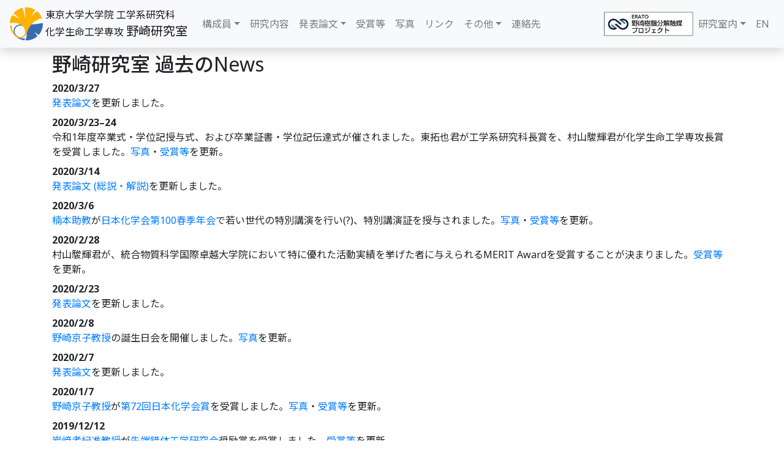

--- FILE ---
content_type: text/html
request_url: http://park.itc.u-tokyo.ac.jp/nozakilab/top/news.html
body_size: 22635
content:
<!doctype html>
<html lang="ja"><!-- InstanceBegin template="/Templates/main.dwt" codeOutsideHTMLIsLocked="false" -->

<head>
	<meta charset="utf-8">
	<meta http-equiv="x-ua-compatible" content="ie=edge">
	<meta name="viewport" content="width=device-width, initial-scale=1">
	<!-- InstanceBeginEditable name="Title" -->
	<title>
		過去のNews | 野崎研究室 | 東京大学
	</title>
	<!-- InstanceEndEditable -->
	<meta name="description" content="東京大学 野崎研究室では、均一系触媒反応を中心に、有機合成・高分子合成のための方法論を開発しています。">
	<link href="https://fonts.googleapis.com/css?family=Noto+Sans:400,400i,700,700i" rel="stylesheet">
	<link href="https://fonts.googleapis.com/css?family=Noto+Sans+JP:300,400,500,700" rel="stylesheet">
	<link href="../css/bootstrap.min.css" rel="stylesheet">
	<link href="../css/academicons.min.css" rel="stylesheet">
	<!--[if lt IE 9]>
		<script src="https://oss.maxcdn.com/html5shiv/3.7.3/html5shiv.min.js"></script>
		<script src="https://oss.maxcdn.com/respond/1.4.2/respond.min.js"></script>
	<![endif]-->
	<link rel="apple-touch-icon" sizes="180x180" href="/nozakilab/ico/apple-touch-icon.png?v=bOL382v2pQ">
	<link rel="icon" type="image/png" sizes="32x32" href="/nozakilab/ico/favicon-32x32.png?v=bOL382v2pQ">
	<link rel="icon" type="image/png" sizes="16x16" href="/nozakilab/ico/favicon-16x16.png?v=bOL382v2pQ">
	<link rel="manifest" href="/nozakilab/ico/manifest.json?v=bOL382v2pQ">
	<link rel="mask-icon" href="/nozakilab/ico/safari-pinned-tab.svg?v=bOL382v2pQ" color="#0718a1">
	<link rel="shortcut icon" href="/nozakilab/ico/favicon.ico?v=bOL382v2pQ">
	<meta name="apple-mobile-web-app-title" content="野崎研究室">
	<meta name="application-name" content="野崎研究室">
	<meta name="msapplication-config" content="/nozakilab/ico/browserconfig.xml?v=bOL382v2pQ">
	<meta name="theme-color" content="#ffffff">
</head>

<body>
	<nav class="navbar navbar-expand-lg navbar-light bg-light mb-2 sticky-top shadow" id="navbar">
		<a class="navbar-brand d-inline-flex align-items-center" href="../index.html">
			<img src="../images/UT.svg" class="d-block mr-1 UTLogo">
			<div class="d-block">
				<small class="mr-1 mr-sm-0 d-inline d-sm-block">東京大学<span class="d-none d-sm-inline">大学院 工学系研究科</span></small><small class="mr-1 d-none d-sm-inline">化学生命工学専攻</small>野崎研究室
			</div>
		</a>
		<button class="navbar-toggler" type="button" data-toggle="collapse" data-target="#navbarContent">
			<span class="navbar-toggler-icon"></span>
		</button>
		<div class="collapse navbar-collapse" id="navbarContent">
			<div class="navbar-nav mr-auto">
				<div class="nav-item dropdown">
					<a href="../member/index.html" class="nav-link d-inline-block pr-0">構成員</a>
					<span class="navbar-text d-inline-block d-lg-none px-1">|</span>
					<a class="nav-link d-inline-block d-lg-none" href="../students/index.html">卒業生</a>
					<a href="#" class="nav-link dropdown-toggle dropdown-toggle-split pl-0 d-none d-lg-inline-block" data-toggle="dropdown"></a>
					<div class="dropdown-menu">
						<a class="dropdown-item" href="../students/index.html">卒業生</a>
					</div>
				</div>
				<a class="nav-item nav-link" href="../research/index.html">研究内容</a>
				<div class="nav-item dropdown">
					<a href="../publication/index.html" class="nav-link d-inline-block pr-0">発表論文</a>
					<span class="navbar-text d-inline-block d-lg-none px-1">|</span>
					<a class="nav-link d-inline-block d-lg-none" href="../meetings/index.html">学会発表</a>
					<span class="navbar-text d-inline-block d-lg-none px-1">|</span>
					<a class="nav-link d-inline-block d-lg-none" href="../prize/index.html">受賞等</a>
					<span class="navbar-text d-inline-block d-lg-none px-1">|</span>
					<a class="nav-link d-inline-block d-lg-none" href="../newspaper/index.html">記事等</a>
					<a href="#" class="nav-link d-none d-lg-inline-block dropdown-toggle dropdown-toggle-split pl-0" data-toggle="dropdown"></a>
					<div class="dropdown-menu">
						<a class="dropdown-item" href="../meetings/index.html">学会発表</a>
						<a href="../prize/index.html" class="dropdown-item d-block d-xl-none">受賞等</a>
						<a class="dropdown-item" href="../newspaper/index.html">記事等</a>
					</div>
				</div>
				<a class="nav-item nav-link d-none d-xl-block" href="../prize/index.html">受賞等</a>
				<a class="nav-item nav-link d-none d-xl-block" href="../photogallery/index.html">写真</a>
				<a class="nav-item nav-link d-none d-xl-block" href="../link/index.html">リンク</a>
				<div class="nav-item dropdown">
					<a href="#" class="nav-link dropdown-toggle d-none d-lg-block" data-toggle="dropdown">その他</a>
					<a class="nav-link d-inline-block d-lg-none" href="../photogallery/index.html">写真</a>
					<span class="navbar-text d-inline-block d-lg-none px-1">|</span>
					<a class="nav-link d-inline-block d-lg-none" href="../link/index.html">リンク</a>
					<span class="navbar-text d-inline-block d-lg-none px-1">|</span>
					<a class="nav-link d-inline-block d-lg-none" href="../guests/index.html">ゲスト</a>
					<span class="navbar-text d-inline-block d-lg-none px-1">|</span>
					<a class="nav-link d-inline-block d-lg-none" href="../laboratory/index.html">機器類</a>
					<span class="navbar-text d-inline-block d-lg-none px-1">|</span>
					<a class="nav-link d-inline-block d-lg-none" href="../sports/index.html">戦史</a>
                       			<span class="navbar-text d-inline-block d-lg-none px-1">|</span>
                        		<a class="nav-link d-inline-block d-lg-none" href="../lecture/index.html">授業</a>
                        		<div class="dropdown-menu">
                            			<a href="../photogallery/index.html" class="dropdown-item d-block d-xl-none">写真</a>
                            			<a href="../link/index.html" class="dropdown-item d-block d-xl-none">リンク</a>
                            			<a href="../guests/index.html" class="dropdown-item">ゲスト</a>
                            			<a href="../laboratory/index.html" class="dropdown-item">測定機器類</a>
                           			<a href="../sports/index.html" class="dropdown-item">戦いの歴史</a>
                           			<a href="../lecture/index.html" class="dropdown-item">授業</a>
                            <a href="contact/index.html" class="dropdown-item d-none d-lg-block d-xl-none">連絡先</a>
						<div class="dropdown-divider"></div>
						<a href="http://www.u-tokyo.ac.jp/index_j.html" class="dropdown-item" target="_blank">東京大学</a>
						<a href="http://www.t.u-tokyo.ac.jp/soe/" class="dropdown-item" target="_blank">大学院工学系研究科</a>
						<a href="http://www.chembio.t.u-tokyo.ac.jp/chembio/" class="dropdown-item" target="_blank">化学生命工学専攻</a>
					</div>
				</div>
				<a class="nav-item nav-link d-block d-lg-none d-xl-block" href="../contact/index.html">連絡先</a>
			</div>
			<div class="navbar-nav">
                    <a class="navbar-bland d-none d-lg-inline-block" href="https://www.jst.go.jp/erato/nozaki/" target="_blank">
                         <img src="../images/ERATO.png" height="40">
                    </a>
				<div class="nav-item dropdown">
					<a href="#" class="nav-link dropdown-toggle" data-toggle="dropdown">研究室内</a>
					<div class="dropdown-menu">
						<a href="../gwbbs/gwbbs.cgi" class="dropdown-item">ヒヤリハット</a>
						<a href="../gwbbs2/gwbbs.cgi" class="dropdown-item">ご意見板</a>
						<a href="../gwbbs3/gwbbs.cgi" class="dropdown-item">まめ知識</a>
						<a href="../schedule/index.html" class="dropdown-item">スケジュール</a>
						<a href="https://webpark1500.sakura.ne.jp/nmr/web/index.php" class="dropdown-item">NMR予約</a>
                            <a href="http://anzen.t.u-tokyo.ac.jp/imhere" class="dropdown-item" target="_blank">くるくるプレート</a>
					</div>
				</div>
				<a class="nav-item nav-link" href="../indexE.html">EN</a>
			</div>
		</div>
	</nav>
	<div class="container">
		<div class="row">
			<div class="col order-2">
				<!-- InstanceBeginEditable name="Contents" -->
				<h1>野崎研究室 過去のNews</h1>
				<dl>
                        <dt>2020/3/27</dt>
                        <dd><a href="publication/index.html">発表論文</a>を更新しました。</dd>

                        <dt>2020/3/23–24</dt>
                        <dd>令和1年度卒業式・学位記授与式、および卒業証書・学位記伝達式が催されました。東拓也君が工学系研究科長賞を、村山駿輝君が化学生命工学専攻長賞を受賞しました。<a href="photogallery/index.html">写真</a>・<a href="prize/index.html">受賞等</a>を更新。</dd>

                        <dt>2020/3/14</dt>
                        <dd><a href="publication/publication-review.html">発表論文 (総説・解説)</a>を更新しました。</dd>

                        <dt>2020/3/6</dt>
                        <dd><a href="member/biography_kusumoto.html">楠本助教</a>が<a href="http://www.csj.jp/nenkai/100haru/" target="_blank">日本化学会第100春季年会</a>で若い世代の特別講演を行い(?)、特別講演証を授与されました。<a href="photogallery/index.html">写真</a>・<a href="prize/index.html">受賞等</a>を更新。</dd>

                        <dt>2020/2/28</dt>
                        <dd>村山駿輝君が、統合物質科学国際卓越大学院において特に優れた活動実績を挙げた者に与えられるMERIT Awardを受賞することが決まりました。<a href="prize/index.html">受賞等</a>を更新。</dd>

                        <dt>2020/2/23</dt>
                        <dd><a href="publication/index.html">発表論文</a>を更新しました。</dd>

                        <dt>2020/2/8</dt>
                        <dd><a href="member/biography_nozaki.html">野崎京子教授</a>の誕生日会を開催しました。<a href="photogallery/index.html">写真</a>を更新。</dd>

                        <dt>2020/2/7</dt>
                        <dd><a href="publication/index.html">発表論文</a>を更新しました。</dd>

                        <dt>2020/1/7</dt>
                        <dd><a href="member/biography_nozaki.html">野崎京子教授</a>が<a href="http://www.chemistry.or.jp/news/information/2019-26.html" target="_blank">第72回日本化学会賞</a>を受賞しました。<a href="photogallery/index">写真</a>・<a href="prize/index.html">受賞等</a>を更新。</dd>

                        <dt>2019/12/12</dt>
                        <dd><a href="member/biography_iwasaki.html">岩﨑孝紀准教授</a>が<a href="http://spacc.gr.jp/index.html" target="_blank">先端錯体工学研究会</a>奨励賞を受賞しました。<a href="prize/index.html">受賞等</a>を更新。</dd>

                        <dt>2019/12/10</dt>
                        <dd>プリンストン大学の<a href="http://chemlabs.princeton.edu/carrow/" target="_blank">Brad P. Carrow助教</a>の講演会を行いました。<a href="guests/index.html">ゲスト</a>を更新。</dd>

                        <dt>2019/12/1</dt>
                        <dd>博士研究員の Stephen Luckham さんが研究室に加わりました。<a href="member/index.html">構成員</a>を更新。</dd>

                        <dt>2019/11/20</dt>
                        <dd><a href="http://www.csj.jp/festa/2019/" target="_blank">第9回CSJ化学フェスタ2019</a>において、正田浩一朗君が最優秀ポスター発表賞を、秋田隼平君と東拓也君が優秀ポスター発表賞を受賞しました。<a href="prize/index.html">受賞等</a>を更新。</dd>

                        <dt>2019/11/12</dt>
                        <dd><a href="publication/index.html">発表論文</a>を更新しました。</dd>

                        <dt>2019/10/3</dt>
                        <dd>ニューファンドランドメモリアル大学の<a href="https://greenchem.wordpress.com" target="_blank">Francesca M. Kerton教授とChristopher M. Kozak教授</a>の講演会を行いました。<a href="guests/index.html">ゲスト</a>を更新。</dd>

                        <dt>2019/9/29</dt>
                        <dd><a href="member/biography_pal.html">Shrinwantu Pal特任助教</a>が<a href="https://www.ec-pro.co.jp/ICCEOCA14/" target="_blank">14th International Conference on Cutting-Edge Organic Chemistry in Asia(ICCEOCA-14)</a>においてACP Lectureship Awardを受賞しました。<a href="prize/index.html">受賞等</a>を更新。</dd>

                        <dt>2019/9/20</dt>
                        <dd><a href="member/biography_nozaki.html">野崎京子教授</a>が<a href="https://chemistry.berkeley.edu/endowed-lectureships#muetterties" target="_blank">Earl Muetterties Lectureship Award</a> (カリフォルニア大学バークレー校)を受賞しました。<a href="photogallery/index.html">写真</a>・<a href="prize/index.html">受賞等</a>を更新。</dd>

                        <dt>2019/9/15</dt>
                        <dd><a href="member/biography_nozaki.html">野崎京子教授</a>がAugust Wilhelm von Hofmann Lecture Award (ドイツ化学会)を受賞しました。<a href="prize/index.html">受賞等</a>を更新。</dd>

                        <dt>2019/9/10</dt>
                        <dd>ラバル大学の<a href="http://fontaine.chm.ulaval.ca" target="_blank">Frédéric-Georges Fontaine教授</a>の講演会を行いました。<a href="guests/index.html">ゲスト</a>を更新。</dd>

                        <dt>2019/9/1</dt>
                        <dd>当研究室の研究について、<a href="https://www.nikkei.com/article/DGKKZO49208210Q9A830C1MY1000" target="_blank">日本経済新聞</a>(2019年9月1日朝刊30面)で報道されました。<a href="newspaper/index.html">記事等</a>を更新。</dd>

                        <dt>2019/8/31–9/1</dt>
                        <dd>秩父へ研究室旅行に行きました。<a href="photogallery/index.html">写真</a>を更新。</dd>

                        <dt>2019/8/7</dt>
                        <dd><a href="https://icho2019.paris/en/" target="_blank">第51回国際化学オリンピック</a>日本代表の大渕将寛君・末松万宙君が大会の報告のため訪問してくれました。<a href="guests/index.html">ゲスト</a>を更新。</dd>

                        <dt>2019/7/31</dt>
                        <dd><a href="publication/publication-review.html">発表論文 (総説・解説)</a>を更新しました。</dd>

                        <dt>2019/7/5</dt>
                        <dd><a href="member/biography_kusumoto.html">楠本周平助教</a>が<a href="https://www.naito-f.or.jp/jp/conference/co_index.php?data=detail&id=47" target="_blank">第47回 内藤コンファレンス</a>においてポスター発表賞を受賞しました。<a href="prize/index.html">受賞等</a>を更新。</dd>

                        <dt>2019/6/28</dt>
                        <dd><a href="publication/index.html">発表論文</a>を更新しました。</dd>

                        <dt>2019/6/14</dt>
                        <dd><a href="publication/index.html">発表論文</a>を更新しました。</dd>

                        <dt>2019/6/13</dt>
                        <dd><a href="publication/index.html">発表論文</a>を更新しました。</dd>

                        <dt>2019/5/30</dt>
                        <dd><a href="publication/index.html">発表論文</a>を更新しました。</dd>

                        <dt>2019/5/25</dt>
                        <dd><a href="http://park.itc.u-tokyo.ac.jp/sandolab/" target="_blank">山東研</a>と合同でBBQパーティーを行いました。<a href="photogallery/index.html">写真</a>を更新。</dd>

                        <dt>2019/4/22</dt>
                        <dd>時丸祐輝君が日本化学会第99春季年会で学生講演賞を受賞しました。<a href="prize/index.html">受賞等</a>を更新。</dd>

                        <dt>2019/4/1</dt>
                        <dd>新年度が始まりました。<a href="member/index.html">構成員</a>および<a href="students/index.html">卒業生</a>を更新。</dd>

                        <dt>2019/3/21</dt>
                        <dd>野崎研究室15周年記念同窓会を開催しました。<a href="photogallery/index.html">写真</a>を更新。</dd>

                        <dt>2019/2/22</dt>
                        <dd><a href="member/biography_iwasaki.html">岩﨑孝紀准教授</a>が<a href="https://sekiyu-gakkai.or.jp/jp/aword/h30/h30.html" target="_blank">2018年石油学会奨励賞</a>を受賞しました。<a href="prize/index.html">受賞等</a>を更新。</dd>

                        <dt>2019/2/9</dt>
                        <dd>野崎教授の誕生日会を開催しました。<a href="photogallery/index.html">写真</a>を更新。</dd>

                        <dt>2019/2/1</dt>
                        <dd><a href="publication/index.html">発表論文</a>を更新しました。</dd>

                        <dt>2019/1/4</dt>
                        <dd><a href="member/biography_iwasaki.html">岩﨑孝紀准教授</a>が<a href="https://www.thieme.de/en/thieme-chemistry/thieme-chemistry-journals-awardees-107362.htm" target="_blank">Thieme Chemistry Journals Award 2019</a>を受賞しました。<a href="prize/index.html">受賞等</a>を更新。</dd>

                        <dt>2019/1/1</dt>
                        <dd><a href="member/biography_pal.html">Shrinwantu Pal特任助教</a>が着任しました。<a href="member/index.html">構成員</a>を更新。</dd>
 
                        <dt>2018/12/30</dt>
                        <dd><a href="publication/index.html">発表論文</a>を更新しました。</dd>

                        <dt>2018/12/26</dt>
                        <dd>工学部3号館餅つき大会に参加しました。<a href="photogallery/index.html">写真</a>を更新。</dd>

                        <dt>2018/12/7</dt>
                        <dd>公山稔君が第12回<a href="http://www.jaci.or.jp/gscn/page_03_02.html" target="_blank">GSC Student Travel Grant Award</a>を受賞しました。<a href="prize/index.html">受賞等</a>を更新。</dd>

                        <dt>2018/12/7</dt>
                        <dd><a href="member/biography_iwasaki.html">岩﨑孝紀准教授</a>が<a href="https://www.ssocj.jp/award/encouragement/" target="_blank">有機合成化学奨励賞</a>を受賞しました。<a href="prize/index.html">受賞等</a>を更新。</dd>

                        <dt>2018/11/21</dt>
                        <dd>アムステルダム大学の<a href="http://www.homkat.nl" target="_blank">Joost Reek教授</a>の講演会を行いました。<a href="guests/index.html">ゲスト</a>を更新。</dd>

                        <dt>2018/11/19</dt>
                        <dd>時丸祐輝君がIFOC-9においてBest Poster Awardを受賞しました。<a href="prize/index.html">受賞等</a>を更新。</dd>

                        <dt>2018/11/9</dt>
                        <dd><a href="publication/index.html">発表論文</a>を更新しました。</dd>

                        <dt>2018/10/29</dt>
                        <dd><a href="member/biography_nozaki.html">野崎京子教授</a>が<a href="http://kofo.mpg.de/en/news-events/ziegler-lectures" target="_blank">The Karl-Ziegler Guest Professorship</a>を受賞し、マックスプランク石炭研究所にて講演を行いました。<a href="prize/index.html">受賞等</a>・<a href="photogallery/index.html">写真</a>を更新。</dd>

                        <dt>2018/10/25</dt>
                        <dd>薬学系研究科<a href="http://www.f.u-tokyo.ac.jp/~inoue/" target="_blank">井上研究室</a>と合同で南方科技大学の<a href="http://sustc.edu.cn/en/faculty_52/f/Tan_Bin" target="_blank">Bin Tan教授</a>とベルリン工科大学の<a href="https://www.organometallics.tu-berlin.de/organometallics/menue/home/" target="_blank">Martin Oestreich教授</a>の講演会を行いました。<a href="guests/index.html">ゲスト</a>を更新。</dd>

                        <dt>2018/10/18</dt>
                        <dd><a href="publication/index.html">発表論文</a>を更新しました。</dd>

                        <dt>2018/10/16</dt>
                        <dd><a href="member/biography_iwasaki.html">岩﨑孝紀准教授</a>が<a href="https://www.msd-life-science-foundation.or.jp/research/bca/bca_list.html" target="_blank">Chemist Award BCA 2018</a>を受賞しました。<a href="prize/index.html">受賞等</a>・<a href="photogallery/index.html">写真</a>を更新。</dd>

                        <dt>2018/10/11</dt>
                        <dd>安田妃那さんが<a href="http://www.kinka.or.jp/om/discussions/yuukin_065.html" target="_blank">第65回有機金属化学討論会</a>でポスター賞を受賞しました。<a href="prize/index.html">受賞等</a>・<a href="photogallery/index.html">写真</a>を更新。</dd>

                        <dt>2018/9/24</dt>
                        <dd>当研究室の論文[<i>Organometallics</i>, <b>2018</b>, <i>37</i>, 3001–3005.]が<a href="https://pubs.acs.org/subscribe/covers/orgnd7/orgnd7_v037i018.jpg" target="_blank">Cover</a>に取り上げられました。</dd>

                        <dt>2018/9/1–2</dt>
                        <dd>伊豆高原へ研究室旅行に行きました。<a href="photogallery/index.html">写真</a>を更新。</dd>

                        <dt>2018/8/10</dt>
                        <dd>チューリッヒ工科大学の<a href="http://www.coperetgroup.ethz.ch" target="_blank">Christophe Copéret教授</a>の講演会を行いました。<a href="guests/index.html">ゲスト</a>を更新。</dd>

                        <dt>2018/8/6</dt>
                        <dd>ポール・サバティエ大学の<a href="http://www.lhfa.cnrs.fr/index.php/component/contact/contact/22" target="_blank">Blanca Martin Vaca教授</a>とカタルーニャ化学研究所の<a href="http://www.iciq.org/research/research_group/prof-arjan-w-kleij/" target="_blank">Arjan W. Kleij教授</a>の講演会を行いました。<a href="guests/index.html">ゲスト</a>を更新。</dd>

                        <dt>2018/8/1</dt>
                        <dd>博士研究員の Megan Hill さんが研究室に加わりました。<a href="member/index.html">構成員</a>を更新。</dd>

                        <dt>2018/7/23</dt>
                        <dd><a href="publication/index.html">発表論文</a>を更新しました。</dd>

                        <dt>2018/7/16</dt>
                        <dd><a href="publication/index.html">発表論文</a>を更新しました。</dd>

                        <dt>2018/7/13</dt>
                        <dd>Falk Seidel君が<a href="https://www.ishc21.amsterdam" target="_blank">ISHC 2018</a>においてPoster Prizeを受賞しました。<a href="prize/index.html">受賞等</a>を更新。</dd>

                        <dt>2018/7/2</dt>
                        <dd><a href="member/biography_iwasaki.html">岩﨑孝紀准教授</a>が着任しました。<a href="member/index.html">構成員</a>を更新。</dd>

                        <dt>2018/6/27</dt>
                        <dd><a href="publication/index.html">発表論文</a>を更新しました。</dd>

                        <dt>2018/6/20</dt>
                        <dd><a href="publication/index.html">発表論文</a>を更新しました。</dd>

                        <dt>2018/6/15</dt>
                        <dd>岡山大学<a href="http://achem.okayama-u.ac.jp/soc/" target="_blank">依馬研究室</a>との共同研究について、日経産業新聞で報道されました。<a href="newspaper/index.html">記事等</a>を更新。</dd>

                        <dt>2018/6/10</dt>
                        <dd>野崎京子教授が産経ニュースの「<a href="https://www.sankei.com/premium/news/180610/prm1806100010-n1.html" target="_blank">科学の先駆者たち</a>」に取り上げられました。<a href="newspaper/index.html">記事等</a>を更新。</dd>

                        <dt>2018/6/6</dt>
                        <dd><a href="publication/index.html">発表論文</a>を更新しました。</dd>

                        <dt>2018/6/5</dt>
                        <dd><a href="publication/index.html">発表論文</a>を更新しました。</dd>

                        <dt>2018/5/29</dt>
                        <dd>博士研究員のAndreas Phanopoulosさんの「<a href="https://www.chem-station.com/blog/2018/05/nozaki.html" target="_blank">日本研究留学記</a>（<a href="https://en.chem-station.com/blog/2018/05/why-dont-you-study-in-japan-a-letter-from-the-nozaki-group-at-the-university-of-tokyo.html" target="_blank">英語版</a>）」がChem-Stationに掲載されました。<a href="newspaper/index.html">記事等</a>を更新。</dd>

                        <dt>2018/5/22</dt>
                        <dd><a href="publication/index.html">発表論文</a>を更新しました。</dd>

                        <dt>2018/5/18</dt>
                        <dd><a href="publication/index.html">発表論文</a>を更新しました。</dd>

                        <dt>2018/4/28</dt>
                        <dd><a href="http://park.itc.u-tokyo.ac.jp/sandolab/" target="_blank">山東研</a>と合同でBBQパーティーを行いました（偶然一緒になった応用化学専攻<a href="http://park.itc.u-tokyo.ac.jp/kitamori/" target="_blank">北森研</a>も合流）。<a href="photogallery/index.html">写真</a>を更新。</dd>

                        <dt>2018/4/16</dt>
                        <dd>村山駿輝君が日本化学会第98春季年会で学生講演賞を受賞しました。<a href="prize/index.html">受賞等</a>を更新。</dd>

                        <dt>2018/4/2</dt>
                        <dd>伊藤慎庫講師がSchool of Physical and Mathematical Sciences, Nanyang Technological UniversityにAssistant Professorとして栄転されました。<a href="https://sgitolab.com" target="_blank">Ito Group</a>を主宰します。おめでとうございます！</dd>

                        <dt>2018/4/1</dt>
                        <dd>新年度が始まりました。<a href="member/index.html">構成員</a>および<a href="students/index.html">卒業生</a>を更新。</dd>

                    <dt>2018/3/22–23</dt>
                    <dd>平成29年度卒業式・学位記授与式、および卒業証書・学位記伝達式が催されました。東拓也君が工学部長賞を受賞し、卒業生代表として答辞を述べました。<a href="photogallery/index.html">写真</a>・<a href="prize/index.html">受賞等</a>を更新。</dd>

                    <dt>2018/3/21</dt>
                    <dd>野崎研究室同窓会を開催しました。<a href="photogallery/index.html">写真</a>を更新。</dd>

                    <dt>2018/3/7</dt>
                    <dd>ロスアラモス国立研究所の<a href="http://www.lanl.gov/science-innovation/features/faces-of-science/john-gordon.php" target="_blank">John C. Gordon博士</a>と南洋理工大学の<a href="http://www.ntu.edu.sg/home/hansen/Webpage/Public/Main.htm" target="_blank">Han Sen Soo助教</a>の講演会を行いました。<a href="guests/index.html">ゲスト</a>を更新。</dd>

                    <dt>2018/3/3</dt>
                    <dd><a href="publication/index.html">発表論文</a>を更新しました。</dd>

                    <dt>2018/3/2</dt>
                    <dd>フリッツ・ハーバー研究所の<a href="http://www.fhi-berlin.mpg.de/pc/kumagai/" target="_blank">熊谷崇博士</a>の講演会を行いました。<a href="guests/index.html">ゲスト</a>を更新。</dd>

                    <dt>2018/2/27</dt>
                    <dd>エディンバラ大学の<a href="http://www.lloyd-jones.chem.ed.ac.uk" target="_blank">Guy Lloyd-Jones教授</a>の講演会を行いました。<a href="guests/index.html">ゲスト</a>を更新。</dd>

                    <dt>2018/2/9</dt>
                    <dd>野崎教授の誕生日会を開催しました。<a href="photogallery/index.html">写真</a>を更新。</dd>

                    <dt>2018/2/9</dt>
                    <dd><a href="publication/index.html">発表論文</a>を更新しました。</dd>

                    <dt>2018/2/2</dt>
                    <dd>博士研究員の Xiaoming Wang さんが研究室に加わりました。<a href="member/index.html">構成員</a>を更新。</dd>

                    <dt>2018/1/23</dt>
                    <dd>当研究室の卒業生である<a href="http://bertrandgroup.ucsd.edu/Site_Bertrand_group/Ryo.html" target="_blank">中野遼博士</a>（カリフォルニア大学サンディエゴ校）が、<a href="http://www.inoue-zaidan.or.jp" target="_blank">第34回井上研究奨励賞</a>を受賞しました。<a href="prize/index.html">受賞等</a>を更新。</dd>

                    <dt>2018/1/20</dt>
                    <dd><a href="publication/index.html">発表論文</a>を更新しました。</dd>

                    <dt>2018/1/9</dt>
                    <dd><a href="publication/index.html">発表論文</a>を更新しました。</dd>

                    <dt>2017/12/12</dt>
                    <dd>野崎教授が2018年のLAC L. M. Venanzi Distinguished Lecturer (ETH Zürich)に選ばれました。<a href="prize/index.html">受賞等</a>を更新。</dd>

                    <dt>2017/12/8</dt>
                    <dd>フロリダ大学の<a href="https://veige.chem.ufl.edu" target="_blank">Adam S. Veige教授</a>の講演会を行いました。<a href="guests/index.html">ゲスト</a>を更新。</dd>

                    <dt>2017/11/17</dt>
                    <dd><a href="http://www.csj.jp/festa/2017/" target="_blank">第7回CSJ化学フェスタ2017</a>において、時丸祐輝君と村山駿輝君が優秀ポスター発表賞を受賞しました。<a href="prize/index.html">受賞等</a>を更新。</dd>

                    <dt>2017/10/20</dt>
                    <dd>テキサス州立大学サンマルコス校の<a href="http://hudnallresearch.wp.txstate.edu" target="_blank">Todd W. Hudnall教授</a>の講演会を行いました。<a href="guests/index.html">ゲスト</a>を更新。</dd>

                    <dt>2017/10/14</dt>
                    <dd><a href="publication/index.html">発表論文</a>を更新しました。</dd>

                    <dt>2017/10/1</dt>
                    <dd>伊藤慎庫博士が講師に昇任しました。<a href="member/index.html">構成員</a>を更新。</dd>

                    <dt>2017/9/28</dt>
                    <dd><a href="publication/index.html">発表論文</a>を更新しました。</dd>

                    <dt>2017/9/26</dt>
                    <dd>当研究室の卒業生である<a href="http://bertrandgroup.ucsd.edu/Site_Bertrand_group/Ryo.html" target="_blank">中野遼博士</a>（カリフォルニア大学サンディエゴ校）が、<a href="http://inspiringchemistry.reaxys.com/phdprize" target="_blank">2017 Reaxys PhD Prize</a>のショートリストに残りました。<a href="prize/index.html">受賞等</a>を更新。</dd>

                    <dt>2017/9/20</dt>
                    <dd>Taoさん、佐藤さんの送別会を開催しました。<a href="photogallery/index.html">写真</a>を更新。</dd>

                    <dt>2017/9/20</dt>
                    <dd><a href="publication/index.html">発表論文</a>を更新しました。</dd>

                    <dt>2017/9/14</dt>
                    <dd><a href="research/index.html">研究内容</a>を更新しました。</dd>

                    <dt>2017/9/11</dt>
                    <dd><a href="publication/index.html">発表論文</a>を更新しました。</dd>

                    <dt>2017/9/2–3</dt>
                    <dd><a href="http://park.itc.u-tokyo.ac.jp/okazoe/" target="_blank">フッ素有機化学研</a>と合同で、那須高原へ研究室旅行に行きました。<a href="photogallery/index.html">写真</a>を更新。</dd>

                    <dt>2017/8/1</dt>
                    <dd><a href="member/biography_jin.html">Xiongjie Jin助教</a>が着任しました。<a href="member/index.html">構成員</a>を更新。</dd>

                    <dt>2017/7/24</dt>
                    <dd>カリフォルニア大学バークレー校の<a href="https://www.pbn2au.com" target="_blank">John Arnold教授</a>の講演会を行いました。<a href="guests/index.html">ゲスト</a>を更新。</dd>

                    <dt>2017/7/18</dt>
                    <dd><a href="publication/index.html">発表論文</a>を更新しました。</dd>

                    <dt>2017/7/6</dt>
                    <dd>当研究室の卒業生である<a href="http://park.itc.u-tokyo.ac.jp/okazoe/cv-akiyama.html" target="_blank">秋山みどり特任助教</a>（フッ素有機化学研究室）が、<a href="http://news.nihon-loreal.jp/csr/fwis/ceremony2017.php" target="_blank">第12回ロレアル-ユネスコ女性科学者日本奨励賞</a>を受賞しました。<a href="https://www.chem-station.com/blog/2017/08/loreal2017.html" target="_blank">Chem-Station</a>にインタビュー記事が掲載されました。<a href="prize/index.html">受賞等</a>を更新。</dd>

                    <dt>2017/7/6</dt>
                    <dd>当研究室の卒業生である<a href="http://bertrandgroup.ucsd.edu/Site_Bertrand_group/Ryo.html" target="_blank">中野遼博士</a>（カリフォルニア大学サンディエゴ校）が、<a href="http://inspiringchemistry.reaxys.com/phdprize" target="_blank">2017 Reaxys PhD Prize</a>ファイナリストに選ばれました。<a href="prize/index.html">受賞等</a>を更新。</dd>

                    <dt>2017/6/16</dt>
                    <dd><a href="publication/index.html">発表論文</a>を更新しました。</dd>

                    <dt>2017/6/9</dt>
                    <dd>三澤奈々さん（化学システム工学専攻<a href="http://www.tcl.t.u-tokyo.ac.jp/" target="_blank">山下・牛山研究室</a>と共同研究中）が、<a href="http://www.msc.osaka-u.ac.jp/isums2017/" target="_blank">Interdisciplinary Symposium for Up-and-coming Materials Scientists 2017 (ISUMS2017)</a>でポスター賞を受賞しました。<a href="prize/index.html">受賞等</a>を更新。</dd>

                    <dt>2017/6/2</dt>
                    <dd><a href="publication/index.html">発表論文</a>を更新しました。</dd>

                    <dt>2017/5/29</dt>
                    <dd>ロチェスター大学の<a href="http://www2.chem.rochester.edu/~djwgrp/" target="_blank">Daniel J. Weix准教授</a>の講演会を行いました。<a href="guests/index.html">ゲスト</a>を更新。</dd>

                    <dt>2017/5/24</dt>
                    <dd>ウィスコンシン大学マディソン校の<a href="http://www.chem.wisc.edu/~landis/" target="_blank">Clark R. Landis教授</a>の講演会を行いました。<a href="guests/index.html">ゲスト</a>を更新。</dd>

                    <dt>2017/5/12</dt>
                    <dd><a href="publication/index.html">発表論文</a>を更新しました。</dd>

                    <dt>2017/5/6</dt>
                    <dd><a href="http://park.itc.u-tokyo.ac.jp/sandolab/" target="_blank">山東研</a>・<a href="http://park.itc.u-tokyo.ac.jp/okazoe/" target="_blank">フッ素有機化学研</a>と合同でBBQパーティーを行いました。<a href="photogallery/index.html">写真</a>を更新。</dd>

                    <dt>2017/4/1</dt>
                    <dd>新谷亮准教授が大阪大学大学院基礎工学研究科に教授として栄転されました（<a href="http://www.chem.es.osaka-u.ac.jp/poc/" target="_blank">ウェブサイト</a>）。おめでとうございます。</dd>

                    <dt>2017/4/1</dt>
                    <dd>新年度が始まりました。<a href="member/index.html">構成員</a>および<a href="students/index.html">卒業生</a>を更新。</dd>

					<dt>2017/3/23–24</dt>
					<dd>平成28年度卒業式・学位記授与式、および卒業証書・学位記伝達式が催されました。村山駿輝君が工学系研究科長賞を受賞しました。また、高橋京佑君が大学院修了生代表として答辞を述べました。<a href="photogallery/index.html">写真</a>・<a href="prize/index.html">受賞等</a>を更新。</dd>

					<dt>2017/3/16</dt>
					<dd><a href="http://www.csj.jp/nenkai/97haru/" target="_blank">日本化学会第97春季年会</a>において、伊藤慎庫助教が<a href="http://www.chemistry.or.jp/news/information/28-8.html" target="_blank">日本化学会第66回進歩賞</a>受賞講演を行いました。<a href="photogallery/index.html">写真</a>を更新。</dd>

					<dt>2017/3/10</dt>
					<dd>化学・生命系スポーツ大会のソフトボールで、野崎研究室が優勝しました。<a href="sports/index.html">戦績</a>を更新。</dd>

					<dt>2017/2/23</dt>
					<dd><a href="publication/index.html">発表論文</a>を更新しました。</dd>

					<dt>2017/2/9</dt>
					<dd>野崎教授の誕生日会を開催しました。<a href="photogallery/index.html">写真</a>を更新。</dd>

					<dt>2017/2/6</dt>
					<dd><a href="publication/index.html">発表論文</a>を更新しました。</dd>

					<dt>2017/1/24</dt>
					<dd><a href="publication/index.html">発表論文</a>を更新しました。</dd>

					<dt>2017/1/18</dt>
					<dd>伊藤慎庫助教が<a href="http://www.chemistry.or.jp/news/information/28-8.html" target="_blank">日本化学会第66回進歩賞</a>を受賞しました。<a href="prize/index.html">受賞等</a>を更新。</dd>

					<dt>2016/12/24</dt>
					<dd><a href="publication/index.html">発表論文</a>を更新しました。</dd>

					<dt>2016/12/21</dt>
					<dd><a href="publication/index.html">発表論文</a>を更新しました。</dd>

					<dt>2016/12/19</dt>
					<dd>ソウル大学校の <a href="http://tlc.snu.ac.kr/" target="_blank">Tae-Lim Choi教授</a>の講演会を行いました。<a href="guests/index.html">ゲスト</a>を更新。</dd>

					<dt>2016/12/15</dt>
					<dd><a href="http://www.csj.jp/festa/2016/" target="_blank">第6回CSJ化学フェスタ2016</a>において、高橋京佑君が最優秀ポスター発表賞を、秋山みどりさんと高野遼君が優秀ポスター発表賞を受賞しました。<a href="photogallery/index.html">写真</a>・<a href="prize/index.html">受賞等</a>を更新。</dd>

					<dt>2016/11/26</dt>
					<dd><a href="publication/index.html">発表論文</a>を更新しました。</dd>

					<dt>2016/11/21</dt>
					<dd>ボストンカレッジの <a href="https://www2.bc.edu/amir-hoveyda/" target="_blank">Amir H. Hoveyda教授</a>の講演会を行いました。<a href="guests/index.html">ゲスト</a>を更新。</dd>

					<dt>2016/11/14</dt>
					<dd>伊藤慎庫助教が<a href="http://www.csj.jp/festa/2016/" target="_blank">第6回CSJ化学フェスタ2016</a>において<a href="http://jp.mitsuichem.com/techno/csa/prize.htm" target="_blank">2016年三井化学触媒科学奨励賞</a>の受賞講演を行いました。<a href="photogallery/index.html">写真</a>を更新。</dd>

					<dt>2016/11/2</dt>
					<dd><a href="publication/index.html">発表論文</a>を更新しました。</dd>

					<dt>2016/10/3</dt>
					<dd>秋山みどりさんが<a href="http://www.sc.fukuoka-u.ac.jp/~ac/sakuto66/" target="_blank">錯体化学会第66回討論会</a>で学生講演賞を受賞しました。</dd>

					<dt>2016/9/20</dt>
					<dd>博士研究員の Andreas Phanopoulos さんが研究室に加わりました。 <a href="member/index.html">構成員</a>を更新。</dd>

					<dt>2016/9/8-9</dt>
					<dd>野崎教授がThe Merck-Karl Pfister Visiting Professor in Organic ChemistryとしてMITにて講演しました。<a href="photogallery/index.html">写真</a>を更新。</dd>

					<dt>2016/9/5-6</dt>
					<dd>研究室旅行に行きました。<a href="photogallery/index.html">写真</a>を更新。</dd>

					<dt>2016/7/23</dt>
					<dd><a href="publication/index.html">発表論文</a>を更新しました。</dd>

					<dt>2016/7/15</dt>
					<dd>当研究室を中心に <a href="http://www.ishc20.com" target="_blank">第20回均一系触媒国際会議 (ISHCXX)</a> を京都で主催しました。<a href="photogallery/index.html">写真</a>を更新。</dd>

					<dt>2016/7/6</dt>
					<dd><a href="publication/index.html">発表論文</a>を更新しました。</dd>

					<dt>2016/6/25</dt>
					<dd>川上貴史君が Japan-Taiwan Joint Seminar on Energy and Environment for Young Chemists (JP-TW EEYC) でポスター賞を受賞しました。</dd>

					<dt>2016/6/13</dt>
					<dd>伊藤慎庫助教が <a href="http://jp.mitsuichem.com/techno/csa/prize.htm" target="_blank">2016年 三井化学触媒科学奨励賞</a> を受賞しました。</dd>

					<dt>2016/6/9</dt>
					<dd>村山駿輝君が <a href="http://www.ssocj.jp/event/symposium/109symposium.php" target="_blank">第109回有機合成シンポジウム【春】</a> でポスター賞を受賞しました。</dd>

					<dt>2016/5/25</dt>
					<dd>中国科学技術大学の <a href="http://staff.ustc.edu.cn/~changle/index.html" target="_blank">Changle Chen教授</a> の講演会を行いました。</dd>

					<dt>2016/5/13</dt>
					<dd>秋山みどりさんが日本化学会第96春季年会で学生講演賞を受賞しました。</dd>

					<dt>2016/5/6</dt>
					<dd>トップページの写真を更新しました。</dd>

					<dt>2016/4/30</dt>
					<dd>山東研と合同でBBQパーティーを行いました。写真を更新。</dd>

					<dt>2016/4/28</dt>
					<dd>写真を更新しました。</dd>

					<dt>2016/4/5</dt>
					<dd><a href="publication/index.html">発表論文</a>を更新しました。</dd>

					<dt>2016/4/1</dt>
					<dd>新学期が始まりました。構成員および卒業生を更新。</dd>

					<dt>2016/3/26</dt>
					<dd>野崎研究室同窓会＠京都を開催しました。写真を更新。</dd>

					<dt>2016/3/22</dt>
					<dd>発表論文を更新しました。</dd>

					<dt>2016/3/17</dt>
					<dd>平成29年度大学院入試説明会に関する情報をリンクしました。</dd>

					<dt>2016/3/16</dt>
					<dd>野崎教授が <a href="http://pmse.sites.acs.org/dolittleaward.htm" target="_blank">Arthur K. Doolittle Award</a>を受賞しました。</dd>

					<dt>2016/3/10</dt>
					<dd>発表論文を更新しました。</dd>

					<dt>2016/2/29</dt>
					<dd>カリフォルニア大学アーバイン校の <a href="http://sites.uci.edu/jarvogroup/" target="_blank">Elizabeth R. Jarvo教授</a> の講演会を行いました。</dd>

					<dt>2016/2/24</dt>
					<dd>中野遼君が工学系研究科長賞を受賞することが決定しました。</dd>

					<dt>2016/2/23</dt>
					<dd>伊藤慎庫助教が <a href="http://main.spsj.or.jp/c15/pjzaward/pjzjyuichiran-j.php" target="_blank">2015年 Polymer Journal論文賞ー日本ゼオン賞</a>を受賞することが決定しました。</dd>

					<dt>2016/2/24</dt>
					<dd>発表論文を更新しました。</dd>

					<dt>2016/2/9</dt>
					<dd>野崎教授の誕生日会を開催しました。写真を更新。</dd>

					<dt>2016/1/25</dt>
					<dd>発表論文を更新しました。</dd>

					<dt>2016/1/20</dt>
					<dd>ヘント大学の Steven P. Nolan教授の講演会を行いました。</dd>

					<dt>2016/1/16</dt>
					<dd>博士研究員の Shrinwantu Pal さんが研究室に加わりました。</dd>

					<dt>2016/1/13</dt>
					<dd>秋山みどりさんが The 2nd BASF Rising Star Award を受賞しました。写真を更新。</dd>

					<dt>2016/1/12</dt>
					<dd>チューリッヒ工科大学の <a href="http://www.wennemers.ethz.ch" target="_blank">Helma Wennemers教授</a> の講演会を行いました。</dd>

					<dt>2015/12/13</dt>
					<dd>楠本助教が <a href="http://www.inoue-zaidan.or.jp" target="_blank">第32回井上研究奨励賞</a> を受賞しました。</dd>

					<dt>2015/12/1</dt>
					<dd>マサチューセッツ工科大学の <a href="http://web.mit.edu/johnsongroup/" target="_blank">Jeremiah A. Johnson教授</a> の講演会を行いました。</dd>

					<dt>2015/11/25</dt>
					<dd>発表論文を更新しました。</dd>

					<dt>2015/11/20</dt>
					<dd>楠本助教の研究が <a href="http://www.jst.go.jp/pr/info/info1150/index.html" target="_blank">戦略的創造研究推進事業(さきがけ)</a> に採択されました。</dd>

					<dt>2015/11/09</dt>
					<dd>発表論文を更新しました。</dd>

					<dt>2015/10/20</dt>
					<dd>発表論文を更新しました。</dd>

					<dt>2015/10/19</dt>
					<dd>当研究室の論文 [<a href="https://doi.org/10.1021/jacs.5b06948" target="_blank">J. Am. Chem. Soc., <strong>137</strong>, 10934 (2015).</a>] が <a href="http://pubs.acs.org/page/vi/Ligand-design.html" target="_blank">ACS Selects Virtual Issue "Ligand Design"</a> に取り上げられました。</dd>

					<dt>2015/10/13</dt>
					<dd>発表論文を更新しました。</dd>

					<dt>2015/10/6</dt>
					<dd>分子科学研究所の <a href="http://groups.ims.ac.jp/organization/uozumi_g/" target="_blank">魚住泰広教授</a> の講演会を行いました。</dd>

					<dt>2015/10/5</dt>
					<dd>写真を更新しました。</dd>

					<dt>2015/10/2</dt>
					<dd>発表論文を更新しました。</dd>

					<dt>2015/10/1</dt>
					<dd>構成員を更新しました。</dd>

					<dt>2015/9/29</dt>
					<dd>アルバータ大学の <a href="http://www.chem.ualberta.ca/~erivard/theboss.html" target="_blank">Eric Rivard准教授</a> の講演会を行いました。</dd>

					<dt>2015/9/24</dt>
					<dd>プリンストン大学の <a href="http://chemists.princeton.edu/chirik/" target="_blank">Paul Chirik教授</a> の講演会を行いました。</dd>

					<dt>2015/9/15</dt>
					<dd>写真を更新しました。</dd>

					<dt>2015/9/5-6</dt>
					<dd>研究室旅行に行きました。</dd>

					<dt>2015/8/18</dt>
					<dd>当研究室の論文 [<a href="https://doi.org/10.1002/anie.201503620" target="_blank">Angew. Chem. Int. Ed., <strong>54</strong>, 8458 (2015).</a>] が <a href="http://www.tkd-pbl.com/book/b208690.html" target="_blank">現代化学 9月号</a> で紹介されました。</dd>

					<dt>2015/8/10</dt>
					<dd>発表論文を更新しました。</dd>

					<dt>2015/7/20</dt>
					<dd>我々の研究が 読売テレビの<a href="http://www.ytv.co.jp/ten/" target="_blank">かんさい情報ネット「ten.」</a>にて紹介されました。</dd>

					<dt>2015/7/16</dt>
					<dd>当研究室の論文 [<a href="https://doi.org/10.1039/C5CC04172D" target="_blank">Chem. Commun., <strong>51</strong>, 11378 (2015).</a>] が <a href="http://www.rsc.org/chemistryworld/2015/07/alkyne-insertion-silicon-stereochemistry-rhodium" target="_blank">Chemistry World</a> で紹介されました。</dd>

					<dt>2015/7/10</dt>
					<dd>高橋京佑君が<a href="http://isna2015.com" target="_blank">16th International Symposium on Novel Aromatic Compounds (ISNA-16)</a>でポスター賞を受賞しました。</dd>

					<dt>2015/6/29</dt>
					<dd>インド工科大学ハイデラバードの <a href="https://sites.google.com/site/drtarunkpandahomepagtkpe/" target="_blank">Tarun K. Panda教授</a> の講演会を行いました。</dd>

					<dt>2015/6/27</dt>
					<dd>我々の研究が TBSの<a href="http://www.tbs.co.jp/tv/20150627_C69F.html" target="_blank">EARTH Lab</a>にて紹介されました。</dd>

					<dt>2015/6/26</dt>
					<dd>当研究室の論文 [<a href="https://doi.org/10.1002/10.1002/anie.201503620" target="_blank">Angew. Chem. Int. Ed., <strong>54</strong>, 8458 (2015).</a>] が <a href="http://www.wiley.co.jp/blog/pse/?p=32576" target="_blank">Wiley-Japan Science Cafe</a> で紹介されました。</dd>

					<dt>2015/6/25</dt>
					<dd>当研究室の論文 [<a href="https://doi.org/10.1002/10.1002/anie.201503620" target="_blank">Angew. Chem. Int. Ed., <strong>54</strong>, 8458 (2015).</a>] が <a href="https://doi.org/10.1002/anie.201505499" target="_blank">Front cover</a> に取り上げられました。</dd>

					<dt>2015/6/17</dt>
					<dd>当研究室の論文 [<a href="https://doi.org/10.1002/anie.201502599" target="_blank">Angew. Chem. Int. Ed., <strong>54</strong>, 7256 (2015).</a>] が <a href="https://doi.org/10.1055/s-0034-1380959" target="_blank">Synfacts</a> で紹介されました。</dd>

					<dt>2015/6/17</dt>
					<dd>当研究室の論文 [<a href="https://doi.org/10.1021/jo502889r" target="_blank">J. Org. Chem., <strong>80</strong>, 3790 (2015).</a>] が <a href="https://doi.org/10.1055/s-0034-1380959" target="_blank">Synfacts</a> で紹介されました。</dd>

					<dt>2015/6/10</dt>
					<dd>当研究室の論文 [<a href="https://doi.org/10.1002/anie.201502599" target="_blank">Angew. Chem. Int. Ed., <strong>54</strong>, 7256 (2015).</a>] が <a href="http://onlinelibrary.wiley.com/doi/10.1002/anie.201582561/abstract" target="_blank">Frontispiece</a> に取り上げられました。</dd>

					<dt>2015/6/4</dt>
					<dd>発表論文を更新しました。</dd>

					<dt>2015/5/23</dt>
					<dd>楠本周平助教が第4回新化学技術奨励賞を受賞しました。</dd>

					<dt>2015/5/22</dt>
					<dd>発表論文を更新しました。</dd>

					<dt>2015/5/16</dt>
					<dd>山東研と合同でバーベキューを開催しました。</dd>

					<dt>2015/5/1</dt>
					<dd>中野遼君が日本化学会第95春季年会で<a href="http://www.csj.jp/nenkai/95haru/data/vol68-06_award.pdf" target="_blank">学生講演賞</a>を受賞しました。</dd>

					<dt>2015/4/27</dt>
					<dd>発表論文を更新しました。</dd>

					<dt>2015/4/14</dt>
					<dd>写真を更新しました。</dd>

					<dt>2015/4/7</dt>
					<dd>新谷准教授が<a href="http://www.mext.go.jp/b_menu/houdou/27/04/1356509.htm" target="_blank">平成27年度 科学技術分野の文部科学大臣表彰 若手科学者賞</a>を受賞しました。</dd>

					<dt>2015/4/1</dt>
					<dd>新学期が始まりました。構成員および卒業生を更新。</dd>
					<dt>2015/3/27</dt>
					<dd>発表論文を更新しました。</dd>
					<dt>2015/3/26</dt>
					<dd>伊藤助教が日本化学会第95春季年会で<a href="http://www.csj.jp/nenkai/standing/young.html" target="_blank">若い世代の特別講演</a>を行いました。</dd>
					<dt>2015/3/25</dt>
					<dd>四年生の辰喜利海君が平成26年度工学部長賞を受賞しました。</dd>
					<dt>2015/3/23</dt>
					<dd>フライブルグ大学の <a href="https://www.breit-group.uni-freiburg.de" target="_blank">Bernhard Rieger教授</a> の講演会を行いました。</dd>
					<dt>2015/3/19</dt>
					<dd>野崎教授が<a href="http://www.chem.ufl.edu/research/organictarrants.shtml" target="_blank">フロリダ大学 Tarrent Lecturer of Organic Chemistry, 2015</a>を受賞しました。</dd>
					<dt>2015/3/19</dt>
					<dd>発表論文を更新しました。</dd>
					<dt>2015/3/18</dt>
					<dd>当研究室の論文 [<a href="https://doi.org/10.1038/ncomms7296" target="_blank">Nat. Commun., <b>6</b>, 6296 (2015).</a>] が <a href="http://www.u-tokyo.ac.jp/ja/utokyo-research/research-news/new-catalyst-to-create-chemical-building-blocks-from-biomass.html" target="_blank">UTokyo Research</a> で紹介されました。</dd>
					<dt>2015/3/14</dt>
					<dd>発表論文を更新しました。</dd>
					<dt>2015/3/11</dt>
					<dd>発表論文を更新しました。</dd>
					<dt>2015/3/2</dt>
					<dd>当研究室の論文 [<a href="https://doi.org/10.1038/ncomms7296" target="_blank">Nat. Commun., <b>6</b>, 6296 (2015).</a>] が <a href="http://cen.acs.org/magazine/93/09309.html" target="_blank">C&amp;E News</a> で紹介されました。</dd>
					<dt>2015/2/23</dt>
					<dd>当研究室の論文 [<a href="https://doi.org/10.1038/ncomms7296" target="_blank">Nat. Commun., <b>6</b>, 6296 (2015).</a>] が <a href="https://bio.nikkeibp.co.jp/article/news/20150222/182712/?ST=academic" target="_blank">日経バイオテク</a> で紹介されました。</dd>
					<dt>2015/2/23</dt>
					<dd>発表論文を更新しました。</dd>
					<dt>2015/2/10</dt>
					<dd>ジェームズクック大学の <a href="https://research.jcu.edu.au/portfolio/peter.junk/" target="_blank">Peter Junk教授</a> の講演会を行いました。</dd>
					<dt>2015/2/9</dt>
					<dd>写真を更新しました。</dd>
					<dt>2014/12/26</dt>
					<dd>トップページ写真を更新しました。</dd>
					<dt>2014/12/25</dt>
					<dd>名古屋大学の <a href="http://orgreact.chem.nagoya-u.ac.jp/Home.html" target="_blank">山口茂弘教授</a> の講演会を行いました。</dd>
					<dt>2014/12/24</dt>
					<dd>クリスマス講演会を開催しました。</dd>
					<dt>2014/12/15</dt>
					<dd>イリノイ大学シカゴ校の <a href="http://www2.chem.uic.edu/mankad/Home.html" target="_blank">Neal Mankad教授</a> および C2P2の <a href="http://www.c2p2-cpe.com/staff.php?name=lacote" target="_blank">Emmanuel Lacôte教授</a>の講演会を行いました。</dd>
					<dt>2014/12/12</dt>
					<dd>研究内容を更新しました。</dd>
					<dt>2014/12/9</dt>
					<dd>楠本助教が2014年有機合成化学協会研究企画賞を受賞しました。</dd>
					<dt>2014/11/19</dt>
					<dd>発表論文を更新しました。</dd>
					<dt>2014/11/4</dt>
					<dd>発表論文を更新しました。</dd>
					<dt>2014/10/30</dt>
					<dd>発表論文を更新しました。</dd>
					<dt>2014/10/17</dt>
					<dd>当研究室の論文 [<a href="https://doi.org/10.1002/anie.201403726" target="_blank">Angew. Chem. Int. Ed., <b>53</b>, 6546–6549 (2014).</a>] が <a href="https://doi.org/10.1055/s-0034-1379120" target="_blank">Synfacts</a> で紹介されました。</dd>
					<dt>2014/10/1</dt>
					<dd>写真を更新しました。</dd>
					<dt>2014/9/29</dt>
					<dd>青木航君が第8回 GSC Student Travel Grant Awardを受賞しました。</dd>
					<dt>2014/9/6-7</dt>
					<dd>研究室旅行に行きました。写真を更新。</dd>
					<dt>2014/9/3</dt>
					<dd>楠本周平助教が第47回有機金属若手の会夏の学校で若手優秀講演賞を受賞しました。</dd>
					<dt>2014/8/8</dt>
					<dd>ウィスコンシン大学マディソン校の <a href="http://www.chem.wisc.edu/~landis/" target="_blank">Clark Landis教授</a> の講演会を行いました。</dd>
					<dt>2014/8/5</dt>
					<dd>スイス連邦工科大学チューリッヒ校の <a href="http://www.coperetgroup.ethz.ch" target="_blank">Christophe Copéret教授</a> の講演会を行いました。</dd>
					<dt>2014/8/4</dt>
					<dd>発表論文を更新しました。</dd>
					<dt>2014/8/1</dt>
					<dd>楠本周平博士が助教として着任しました。</dd>
					<dt>2014/7/29</dt>
					<dd>当研究室の論文 [<a href="https://doi.org/10.1021/ja5046814" target="_blank">J. Am. Chem. Soc., <b>136</b>, 10728-10735 (2014).</a>]（茨城大 森聖治教授との共同研究）が <a href="https://doi.org/10.1021/ja5076508" target="_blank">JACS Spotlight</a> に選ばれました。</dd>
					<dt>2014/7/18</dt>
					<dd>当研究室の論文 [<a href="https://doi.org/10.1021/ja502073k" target="_blank">J. Am. Chem. Soc., <b>136</b>, 7547–7550 (2014).</a>] が <a href="https://doi.org/10.1055/s-0034-1378477" target="_blank">Synfacts</a> で紹介されました。</dd>
					<dt>2014/7/18</dt>
					<dd>当研究室の論文 [<a href="https://doi.org/10.1021/ja5032002" target="_blank">J. Am. Chem. Soc., <b>136</b>, 7849–7852 (2014).</a>] が <a href="https://doi.org/10.1055/s-0034-1378476" target="_blank">Synfacts</a> で紹介されました。</dd>
					<dt>2014/7/6</dt>
					<dd>当研究室の中野遼君がTBS番組「<a href="http://www.tbs.co.jp/program/mirainokigen.html" target="_blank">未来の起源</a>」で取り上げられました。</dd>
					<dt>2014/7/4</dt>
					<dd>発表論文を更新しました。</dd>
					<dt>2014/6/23</dt>
					<dd>当研究室の卒業生である高橋講平君が<a href="http://inspiringchemistry.reaxys.com/phdprize" target="_blank">Reaxys PhD Prize 2014 Finalist</a> に選ばれました。</dd>
					<dt>2014/6/10</dt>
					<dd>当研究室の研究が日本経済新聞（6月10日朝刊）で報道されました。</dd>
					<dt>2014/6/10</dt>
					<dd>香港城市大学の <a href="http://www6.cityu.edu.hk/bhdbapp/deptweb/profile/drcwc.html" target="_blank">Michael C. W. Chan教授</a> の講演会を行いました。</dd>
					<dt>2014/5/27</dt>
					<dd>写真を更新しました。</dd>
					<dt>2014/5/23</dt>
					<dd>青木航君が<a href="http://www.jaci.or.jp/recruit/page_03.html" target="_blank">第3回JACI/GSCシンポジウム</a>でポスター賞を受賞しました。</dd>
					<dt>2014/5/22</dt>
					<dd>発表論文を更新しました。</dd>
					<dt>2014/5/9</dt>
					<dd>発表論文を更新しました。</dd>
					<dt>2014/4/30</dt>
					<dd>楠本周平君と太田祐介君が日本化学会第94春季年会で<a href="http://www.csj.jp/nenkai/94haru/data/vol67-06_award.pdf" target="_blank">学生講演賞</a>を受賞しました。</dd>
					<dt>2014/4/28</dt>
					<dd>写真を更新しました。</dd>
					<dt>2014/4/23</dt>
					<dd>発表論文を更新しました。</dd>
					<dt>2014/4/12</dt>
					<dd>エバーハルト・カール大学テュービンゲンの <a href="http://www.mnf.uni-tuebingen.de/fachbereiche/chemie/institute/organische-chemie/professoren/ak-bettinger.html" target="_blank">Holger Bettinger教授</a> の講演会を行いました。</dd>
					<dt>2014/4/9</dt>
					<dd>写真を更新しました。</dd>
					<dt>2014/4/7</dt>
					<dd>当研究室の論文 [<a href="https://doi.org/10.1038/nchem.1882" target="_blank">Nature Chem. <b>6</b>, 325-331 (2014).</a>] が日経産業新聞で報道されました。</dd>
					<dt>2014/4/2</dt>
					<dd>トップの写真を更新しました。</dd>
					<dt>2014/4/1</dt>
					<dd>新学期が始まりました。構成員および卒業生を更新。</dd>
					<dt>2014/3/24</dt>
					<dd>当研究室の論文 [<a href="https://doi.org/10.1038/nchem.1882" target="_blank">Nature Chem. <b>6</b>, 325-331 (2014).</a>] が<a href="http://cen.acs.org/magazine/92/09212.html" target="_blank">C&amp;E News</a>で報道されました。</dd>
					<dt>2014/3/20</dt>
					<dd>発表論文を更新しました。</dd>
					<dt>2014/3/12</dt>
					<dd>発表論文を更新しました。</dd>
					<dt>2014/3/10</dt>
					<dd>当研究室の論文 [<a href="https://doi.org/10.1038/nchem.1882" target="_blank">Nature Chem. <b>6</b>, 325-331 (2014).</a>] が<a href="http://www.rsc.org/chemistryworld/2014/03/shortcut-carbon-dioxide-plastics-energetically-unfavourable-polymer-route-radical-reaction" target="_blank">Chemistry World</a>で報道されました。</dd>
					<dt>2014/3/10</dt>
					<dd>当研究室の論文 [<a href="https://doi.org/10.1038/nchem.1882" target="_blank">Nature Chem. <b>6</b>, 325-331 (2014).</a>] が<a href="http://www.nikkan.co.jp/news/nkx0820140310eaah.html" target="_blank">日刊工業新聞</a>で報道されました。</dd>
					<dt>2014/3/8</dt>
					<dd>野崎研究室同窓会を行いました。</dd>
					<dt>2014/3/4</dt>
					<dd>フロリダ大学の <a href="http://www.chem.ufl.edu/~miller/" target="_blank">Stephan A. Miller教授</a> と ペンシルバニア州立大学の Robert T. Mathers教授 の講演会を行いました。</dd>
					<dt>2014/2/27</dt>
					<dd>野崎教授がウィスコンシン大学マディソン校第1回Chuck Casey Lecturerに選ばれて講演しました。</dd>
					<dt>2014/2/10</dt>
					<dd>写真を更新しました。</dd>
					<dt>2014/1/29</dt>
					<dd>発表論文を更新しました。</dd>
					<dt>2014/1/16</dt>
					<dd>英国セント・アンドリュース大学の <a href="http://chemistry.st-and.ac.uk/staff/spn/group/SP_Nolan/Home.html" target="_blank">Steve P. Nolan教授</a> のグループから Simone Manzini さんが visiting student として研究室に加わりました。構成員を更新。</dd>
					<dt>2013/12/12</dt>
					<dd>カリフォルニア大学アーバイン校の <a href="http://www.chem.uci.edu/~blumlab/main.htm" target="_blank">Suzanne A. Blum教授</a> と 北京大学の <a href="http://sklnbd.bjmu.edu.cn/nj/youqinglianjie/index.html" target="_blank">Ning Jiao教授</a> の講演会を行いました。</dd>
					<dt>2013/12/11</dt>
					<dd>上海有機化学研究所のTang Yong教授のグループから Wen-Jie Tao さんが博士研究員として研究室に加わりました。</dd>
					<dt>2013/12/11</dt>
					<dd>発表論文を更新しました。</dd>
					<dt>2013/12/5</dt>
					<dd>野崎教授が Angewandte Chemie International Edition の <a href="https://doi.org/10.1002/anie.201308831" target="_blank">International Advisory Board</a> に選出されました。</dd>
					<dt>2013/11/25</dt>
					<dd>発表論文を更新しました。</dd>
					<dt>2013/11/21</dt>
					<dd>ポールサバティエ大学の <a href="http://hfa.ups-tlse.fr/LBPB/index_lbpb_english.htm" target="_blank">Didier Bourissou教授</a> と 浙江大学の <a href="http://mypage.zju.edu.cn/0093179" target="_blank">Yuhong Zhang (張玉紅) 教授</a> の講演会を行いました。</dd>
					<dt>2013/11/7</dt>
					<dd>写真を更新しました。</dd>
					<dt>2013/10/22</dt>
					<dd>発表論文を更新しました。</dd>
					<dt>2013/10/17</dt>
					<dd>現在、研究室の移転が行われています。写真を更新しました。</dd>
					<dt>2013/10/8</dt>
					<dd>高橋京佑君が <a href="http://www.kinka.or.jp/om/poster/p_060.html" target="_blank">第60回有機金属化学討論会</a> でポスター賞を受賞しました。</dd>
					<dt>2013/10/1</dt>
					<dd>Carine Robert博士研究員がChimie ParisTechの <a href="http://www.thomasgroup.legtux.org/" target="_blank">Christophe Thomas教授</a> の研究室に助教として転出しました。おめでとうございます。</dd>
					<dt>2013/9/28-29</dt>
					<dd>研究室旅行に行きました。トップページの写真を更新しました。</dd>
					<dt>2013/9/24</dt>
					<dd>写真を更新しました。</dd>
					<dt>2013/8/19</dt>
					<dd>発表論文を更新しました。</dd>
					<dt>2013/8/7</dt>
					<dd>高橋京佑君が <a href="http://www.shokubai.org/ishhc16/index.html" target="_blank">The 16th International Symposium on Relations between Homogeneous and Heterogeneous Catalysis (ISHHC-16)</a> でポスター賞を受賞しました。</dd>
					<dt>2013/7/10</dt>
					<dd>野崎教授が <a href="https://doi.org/10.1002/anie.201305273" target="_blank">Schlenk Lectureship</a> を受賞します。</dd>
					<dt>2013/7/9</dt>
					<dd>マサチューセッツ工科大学の <a href="http://web.mit.edu/rrs/www/home.html" target="_blank">Richard R. Schrock教授</a> の講演会を行いました。</dd>
					<dt>2013/6/24</dt>
					<dd>当研究室の論文 [<a href="https://doi.org/10.1021/ol4005036" target="_blank">Org. Lett., <b>15</b>, 2704 (2013)</a>] が <a href="http://portal.acs.org/portal/acs/corg/content?_nfpb=true&_pageLabel=PP_ARTICLEMAIN&node_id=840&content_id=CNBP_032942&use_sec=true&sec_url_var=region1&__uuid=6b2aac22-1f2a-49a6-bbac-93af9e91fc07_#P36_4390" target="_blank">Noteworthy Chemistry</a> で紹介されました。</dd>
					<dt>2013/6/16</dt>
					<dd><a href="member/biography_carrow.html">ブラッド・キャロウ助教</a> がプリンストン大学化学科に転出しました。<a href="http://www.princeton.edu/chemistry/faculty/profiles/carrow/" target="_blank">キャロウ研究室</a> を主宰します。おめでとうございます。</dd>
					<dt>2013/5/22</dt>
					<dd>発表論文を更新しました。</dd>
					<dt>2013/5/14</dt>
					<dd>写真を更新しました。</dd>
					<dt>2013/5/2</dt>
					<dd>発表論文を更新しました。</dd>
					<dt>2013/4/30</dt>
					<dd>写真を更新しました。</dd>
					<dt>2013/4/30</dt>
					<dd>野崎教授の平成24年度高分子学会賞受賞が決まりました。5月29−31日の高分子学会年次大会で受賞講演をおこないます。</dd>
					<dt>2013/4/25</dt>
					<dd>当研究室の大山裕美さん(発表時D3)が日本化学会第93春季年会において学生講演賞を受賞しました。</dd>
					<dt>2013/4/4</dt>
					<dd>野崎教授が 40th G. Stafford Whitby Memorial Lectureship of the University of Akron を受賞しました。受賞等および写真を更新。</dd>
					<dt>2013/4/1</dt>
					<dd>新学期が始まりました。構成員および卒業生を更新。</dd>
					<dt>2013/3/29</dt>
					<dd>発表論文を更新しました。</dd>
					<dt>2013/3/23</dt>
					<dd>野崎研究室の同窓会を行いました。写真を更新。</dd>
					<dt>2013/3/13</dt>
					<dd>発表論文を更新しました。</dd>
					<dt>2013/2/09</dt>
					<dd>写真を更新しました。</dd>
					<dt>2013/2/08</dt>
					<dd>当研究室、元助教の中野幸司博士が <a href="http://www.chemistry.or.jp/news/information/post-39.html" target="_blank">日本化学会進歩賞</a> を受賞することが発表されました。おめでとうございます。</dd>
					<dt>2013/2/07</dt>
					<dd>当研究室、卒業生の瀬川泰知博士が <a href="http://www.chemistry.or.jp/news/information/7-pccp-prize.html" target="_blank">第7回PCCP Prize</a> を受賞することが発表されました。おめでとうございます。</dd>
					<dt>2013/1/24</dt>
					<dd>発表論文を更新しました。</dd>
					<dt>2013/1/23</dt>
					<dd>信藤博士の送別会を行いました。写真を更新しました。</dd>
					<dt>2013/1/7</dt>
					<dd>新年会＆Robert博士歓迎会を行いました。写真を更新しました。</dd>
					<dt>2013/1/1</dt>
					<dd>Chimie ParisTechの <a href="http://www.thomasgroup.legtux.org" target="_blank">Christophe Thomas教授</a> のグループから Carine Robert さんが博士研究員として研究室に加わりました。</dd>
					<dt>2012/12/10</dt>
					<dd>コンスタンツ大学の <a href="http://www.chemie.uni-konstanz.de/agmeck/" target="_blank">Stefan Mecking教授</a> の講演会を行いました。</dd>
					<dt>2012/12/6</dt>
					<dd>新谷准教授が Thieme Chemistry Journal Award 2013 を受賞しました。</dd>
					<dt>2012/11/21</dt>
					<dd>発表論文を更新しました。</dd>
					<dt>2012/10/29</dt>
					<dd>当研究室、元助教の中野幸司博士が IUMRS-ICEM2012 Award for the Encouragement of Research in Materials Science を受賞しました。最近、<a href="http://www.tuat.ac.jp/~nakano/" target="_blank">研究室のホームページ</a> が公開されました。</dd>
					<dt>2012/10/20</dt>
					<dd>発表論文を更新しました。</dd>
					<dt>2012/10/12</dt>
					<dd>発表論文を更新しました。</dd>
					<dt>2012/10/10</dt>
					<dd>Federal University of Minas GeraisのEduardo N. dos Santos教授の講演会を行いました。</dd>
					<dt>2012/10/1</dt>
					<dd>当研究室の論文 [<a href="https://doi.org/10.1039/C2CC34980A" target="_blank">Chem. Commun., <b>48</b>, 10481 (2012)</a>] が <a href="https://doi.org/10.1039/C2CC90353A" target="_blank">Front Cover</a> に採用されました。</dd>
					<dt>2012/10/1</dt>
					<dd>発表論文を更新しました。</dd>
					<dt>2012/9/16</dt>
					<dd>写真を更新しました。</dd>
					<dt>2012/9/8-9</dt>
					<dd>研究室旅行に行きました。トップページの写真を更新。</dd>
					<dt>2012/8/24</dt>
					<dd>野崎教授が Angewandte Chemie International Edition 誌の <a href="https://doi.org/10.1002/anie.201204966" target="_blank">Author Profile</a> に載りました。</dd>
					<dt>2012/8/24</dt>
					<dd>野崎教授が <a href="https://doi.org/10.1021/om300991w" target="_blank">ACS 2012 Organometallics Lecturer</a> に選ばれました。</dd>
					<dt>2012/8/23</dt>
					<dd>発表論文を更新しました。</dd>
					<dt>2012/8/16</dt>
					<dd>新谷亮准教授が着任しました。</dd>
					<dt>2012/7/14</dt>
					<dd>発表論文を更新しました。</dd>
					<dt>2012/6/20</dt>
					<dd>ビアガーデンでPiché博士の送別会を行いました。写真を更新。</dd>
					<dt>2012/6/2</dt>
					<dd>写真を更新しました。</dd>
					<dt>2012/5/28</dt>
					<dd>当研究室の論文 [<a href="https://doi.org/10.1021/ja303507t" target="_blank">J. Am. Chem. Soc., <b>134</b>, 8802 (2012)</a>] が日刊工業新聞で報道されました。</dd>
					<dt>2012/5/27</dt>
					<dd>当研究室卒業生の田中亮博士が <a href="http://prize.reaxys.com/finalists2012.aspx" target="_blank">2012 Reaxys PhD Prize Finalists</a> に選ばれました。<a href="http://www.chem-station.com/blog/2012/05/reaxys-prize-201245.html" target="_blank">Chem-Station</a>で紹介されました。</dd>
					<dt>2012/5/15</dt>
					<dd>ICIQの <a href="http://www.iciq.es/portal/359/default.aspx" target="_blank">Anton Vidal-Ferran教授</a> の講演会を行いました。</dd>
					<dt>2012/5/14</dt>
					<dd>発表論文を更新しました。</dd>
					<dt>2012/5/12</dt>
					<dd>研究室バーベキューを行いました。トップの写真を更新。</dd>
					<dt>2012/5/1</dt>
					<dd><a href="member/biography_nakano.html">中野幸司助教</a> が東京農工大学大学院工学研究院応用化学部門（工学部有機材料化学科）の講師に昇進・転出しました。<a href="http://www.tuat.ac.jp/~nakano/" target="_blank">中野研究室</a> を主宰します。おめでとうございます。</dd>
					<dt>2012/4/4</dt>
					<dd>トップページの写真を変更しました。</dd>
					<dt>2012/4/2</dt>
					<dd>新学期が始まりました。構成員および卒業生を更新。</dd>
				</dl>
				<ul>
					<li>ミュンヘン工科大学の<a href="http://aci.anorg.chemie.tu-muenchen.de/anwander/index_e.html" target="_blank">Reiner Anwander教授</a>の講演会を行いました。(2012/3/22)</li>
					<li>送別会を開催しました。写真を更新。(2012/3/19)</li>
					<li>写真を更新しました。(2012/3/12)</li>
					<li>発表論文を更新しました。(2012/2/25)</li>
					<li>リール大学のAndré Mortreux教授の講演会を行いました。(2012/2/23)</li>
					<li>信藤大輔博士が連携研究員として研究室に加わりました。(2012/2/13)</li>
					<li>野崎教授がChem-Stationの第16回 日本人化学者へのショートインタビュー「<a href="http://www.chem-station.com/interviews/2012/02/16.html" target="_blank">教科書が変わる心躍る研究を目指す</a>」で紹介されました。(2012/2/13)</li>
					<li>野崎教授の出演する「化学の力でCO<sub>2</sub>が大変身！」がBSジャパン「<a href="http://www.bs-j.co.jp/asuteku/vol46.html" target="_blank">地球★アステク</a>」で2月16日に放送されます。(2012/2/13)</li>
					<li>ホームページをリニューアルしました。(2012/2/9)</li>
					<li>写真を更新しました。(2012/2/9)</li>
					<li><a href="http://www.chem.uoa.gr/courses/polymers/PG_Polym_Index.htm" target="_blank">アテネ大学</a>・<a href="http://www.kaust.edu.sa/academics/faculty/nikos.html" target="_blank">KAUST</a>のNikolaos Hadjichristidis教授の講演会を行いました。(2012/2/7)</li>
					<li>写真を更新しました。(2012/2/3)</li>
					<li>写真を更新しました。(2012/1/28)</li>
					<li>ミシガン州立大学の<a href="http://www.cem.msu.edu/~smithmr/" target="_blank">Milton R. Smith, III教授</a>の講演会を行いました。(2012/1/27)</li>
					<li>発表論文を更新しました。(2012/1/21)</li>
					<li>オレゴン大学の<a href="http://pages.uoregon.edu/lsy/index.html" target="_blank">Shih-Yuan Liu教授</a>の講演会を行いました。(2011/12/08)</li>
					<li>博士研究員のBradley P. Carrow博士が特任助教として着任しました。構成員を更新。(2011/12/01)</li>
					<li>UQAMの<a href="http://www.er.uqam.ca/nobel/polymer/Welcome.html" target="_blank">Jerome Claverie教授</a>のグループから Laurence Piché さんが博士研究員として研究室に加わりました。(2011/12/01)</li>
					<li>カルガリー大学の<a href="http://www.chem.ucalgary.ca/research/groups/ttbaumga/index.html" target="_blank">Thomas Baumgartner教授</a>の講演会を行いました。(2011/11/22)</li>
					<li>イェール大学の<a href="http://www.yale.edu/herzongroup/Herzon_Lab/Home.html" target="_blank">Seth B. Herzon教授</a>の講演会を行いました。(2011/11/21)</li>
					<li>写真を更新しました。(2011/11/8)</li>
					<li>発表論文を更新しました。(2011/11/4)</li>
					<li>発表論文を更新しました。(2011/11/2)</li>
					<li>写真を更新しました。(2011/10/17)</li>
					<li>児玉俊輔さんが学術支援職員として研究室に加わりました。構成員を更新しました。(2011/10/3)</li>
					<li>発表論文を更新しました。(2011/10/3)</li>
					<li>写真を更新しました。(2011/9/30)</li>
					<li>発表論文を更新しました。(2011/9/21)</li>
					<li>高橋講平さんが<a href="http://www.kinka.or.jp/OM/poster.html" target="_blank">第58回有機金属化学討論会</a>でポスター賞を受賞しました。(2011/9/9)</li>
					<li><a href="http://www.uj.ac.za/EN/Pages/home.aspx" target="_blank">University of Johannesburg</a>の<a href="http://www.uj.ac.za/EN/Faculties/science/departments/chemistry/about/Staff/Pages/JamesDarkwa.aspx" target="_blank">James Darkwa教授</a>のグループより Colddns Obuah さんと Mapudumo Lephoto さんが visiting student として研究室に加わりました。構成員とPhotoを更新。(2011/9/1)</li>
					<li>写真を更新しました。(2011/8/30)</li>
					<li>野崎研究室の研究が<a href="http://www.nikkei-science.com/item.php?did=56109" target="_blank">日経サイエンス9月号</a>に紹介されました。(2011/7/29)</li>
					<li>中野幸司助教のエッセイが高分子学会誌8月号に掲載されました。(2011/7/2)</li>
					<li>伊藤慎庫助教が<a href="http://omcos16.csp.escience.cn/dct/page/1" target="_blank">OMCOS 16</a>でポスター賞を受賞しました。(2011/7/28)</li>

					<li>野崎京子教授の顔写真が Eur. J. Org. Chem. [<a href="http://onddnelibrary.wiley.com/doi/10.1002/ejoc.201190051/abstract" target="_blank">Special Issue: Women in Chemistry</a>] の cover picture に載りました。(2011/7/12)</li>
					<li>当研究室の発表論文[<a href="https://doi.org/10.1002/anie.201007958" target="_blank">Angew. Chem. Int. Ed., <b>50</b>, 4868-4871 (2011)</a>]が<a href="http://www.nature.com/nchem/journal/v3/n7/full/nchem.1081.html" target="_blank">Nature Chemistry誌</a>にてハイライトされました。(2011/7/9)</li>
					<li>当研究室の論文 [<a href="http://pubs.acs.org/doi/abs/10.1021/ja2003268" target="_blank">J. Am. Chem. Soc., <b>133</b>, 6761 (2011)</a>] が日刊工業新聞で報道されました。(2011/6/22)</li>
					<li>米国スクリプス研究所の<a href="http://www.scripps.edu/chem/yu/index.html" target="_blank">Jin-Quan Yu教授</a>のグループから Keary M. Engle さんが visiting student として研究室に加わりました。構成員を更新。(2011/6/22)</li>
					<li>発表論文を更新しました。(2011/6/22)</li>
					<li>野崎研究室の研究が日刊工業新聞5月27日の「THE 研究室」で紹介されました。(2011/5/31)</li>
					<li>当研究室の論文 [<a href="https://doi.org/10.1002/anie.201007958" target="_blank">Angew. Chem. Int. Ed., <b>50</b>, 4868 (2011)</a>] が日刊工業新聞で報道されました。本研究内容は<a href="http://www.spsj.or.jp/nenkai.html" target="_blank">第60回高分子学会年次大会</a>で発表されます。(2011/5/13)</li>
					<li>発表論文を更新しました。(2011/4/11)</li>
					<li>トップページの集合写真を更新しました。(2011/4/4)</li>
					<li>構成員を更新しました。(2011/4/2)</li>
					<li>山下誠講師が中央大学理工学部応用化学科の准教授に昇進・転出されました。<a href="http://www.chem.chuo-u.ac.jp/~element/index.html" target="_blank">有機元素化学研究室</a>を主宰されます。おめでとうございます。(2011/4/1)</li>
					<li>写真を更新しました。(2011/3/26)</li>
					<li>発表論文を更新しました。(2011/3/25)</li>
					<li>発表論文を更新しました。(2011/3/23)</li>
					<li>ミズーリ大学の<a href="http://www.chem.missouri.edu/harmata/synthesis.html" target="_blank">Michael Harmata教授</a>の講演会を行いました。(2011/3/09)</li>
					<li>当研究室の論文 [<a href="https://doi.org/10.1002/anie.201007958" target="_blank">Angew. Chem. Int. Ed., <b>50,</b> 4868 (2011)</a>] が日経新聞で報道されました。(2011/3/8)</li>
					<li>当研究室の林佑実さん(M2)が2011年東京大学大学院工学系研究科長賞を受賞することが決定しました。(2011/3/2)</li>
					<li>イリノイ大学<a href="http://www.scs.illinois.edu/hartwig/index.html" target="_blank">Hartwig研究室</a>で学位を取得したBrad Carrow博士が研究員として着任しました。構成員を更新。(2011/2/19)</li>
					<li>卒業生の瀬川泰知博士(現<a href="http://synth.chem.nagoya-u.ac.jp/wordpress/" target="_blank">名古屋大学伊丹研</a>助教)が<a href="http://www.inoue-zaidan.or.jp/f-02.html" target="_blank">井上研究奨励賞</a>を受賞した報告に来てくれました。Photoを更新。(2011/2/19)</li>
					<li>写真、ゲストを更新しました。(2011/2/14)</li>
					<li>発表論文を更新しました。(2011/1/31)</li>
					<li>西林研と共催で<a href="http://www.postech.ac.kr/lab/chem/yhrhee-lab/" target="_blank">Young Ho Rhee教授</a>(POSTECH, 韓国)と<a href="http://www.dcph.polytechnique.fr/Francais/membres/nicolas.htm" target="_blank">Nicolas Mezailles博士</a>(Ecole Polytechnique, France)の講演会を行いました。(2011/1/24)</li>
					<li>アーヘン工科大学の<a href="http://www.ac.rwth-aachen.de/extern/ak-okuda/" target="_blank">奥田純教授</a>の講演会を行いました。(2011/1/21)</li>
					<li>共同研究者の<a href="http://www.ipcm.fr/LACOTE-Emmanuel" target="_blank">Emmanuel Lacote博士</a>(CNRS, UPMC, Sorbonne University)がGCOEの集中講義のため来日し、当研究室を訪ねて下さいました。Guestsを更新。(2011/1/14)</li>
					<li>カナダトロント大学の<a href="http://www.chem.utoronto.ca/staff/DSTEPHAN/" target="_blank">Douglas Stephan教授</a>のグループからXiaoxi Zhao (Shokei)さんがvisiting studentとして研究室に加わりました。構成員を更新。(2011/1/12)</li>
					<li>発表論文を更新しました。(2010/12/18)</li>
					<li><a href="http://www.chem-station.com/interviews/2010/12/post-12.html" target="_blank">山下講師のインタビュー</a>が<a href="http://www.chem-station.com/" target="_blank">Chem-Station</a>に掲載されました。(2010/12/13)</li>
					<li>山下講師が三井化学研究企画賞(有機合成化学協会)を受賞することが決定しました。(2010/12/09)</li>
					<li>卒業生の瀬川泰知博士が今年度の井上研究奨励賞を受賞することが決まりました。(2010/12/8)</li>
					<li>カナダYork大学の<a href="http://www.yorku.ca/organ/" target="_blank">Michael Organ教授</a>の講演会を行いました。Organ先生には研究室の卒論中間発表会後の打ち上げにもご参加いただきました。写真を更新。(2010/11/19,20)</li>
					<li>発表論文を更新しました。(2010/11/15)</li>
					<li>中野助教の結婚披露宴の写真をアップしました。発表論文を更新しました。(2010/11/5)</li>
					<li>修士課程２年の高橋講平くんが来年度より日本学術振興会特別研究員として採用されることが内定しました。(2010/10/29)</li>
					<li>当研究室の長谷川万紀さん(M1)が第60回錯体化学討論会学生講演賞を受賞しました。山下講師が<a href="http://www.banyu-zaidan.or.jp/bf/bca/list_bca.html" target="_blank">Banyu Chemist Award 2010</a>を受賞することになりました。(2010/10/21)</li>
					<li><a href="http://www.uj.ac.za/EN/Pages/home.aspx" target="_blank">University of Johannesburg</a>の<a href="http://www.uj.ac.za/EN/Faculties/science/departments/chemistry/about/Staff/Pages/JamesDarkwa.aspx" target="_blank">James Darkwa教授</a>の講演会を行いました。同教授のグループよりCollins Obuahさんがvisiting studentとして研究室に加わりました。(2010/10/6)</li>
					<li>発表論文と写真を更新しました。(2010/9/14)</li>
					<li>発表論文を更新しました。(2010/9/8)</li>
					<li>発表論文を更新しました。(2010/8/25)</li>
					<li>発表論文と学会発表リストを更新しました。(2010/8/17)</li>
					<li>報道記事を更新しました。(2010/8/11)</li>
					<li>当研究室の発表論文[<a href="https://doi.org/10.1002/anie.201001327" target="_blank">Angew. Chem. Int. Ed., <b>49</b>, 4488-4490 (2010)</a>]が<a href="https://doi.org/10.1002/cctc.201000221" target="_blank">ChemCatChem誌</a>にてハイライトされました。(2010/8/5)</li>
					<li>当研究室の発表論文[<a href="https://doi.org/10.1021/ja903574e" target="_blank">J. Am. Chem. Soc., <b>131</b>, 14168-14169 (2009)</a>]が<a href="https://doi.org/10.1002/anie.201000533" target="_blank">Angew. Chem. Int. Ed.誌</a>にてハイライトされました。(2010/7/27)</li>
					<li>発表論文と写真を更新しました。(2010/7/24)</li>
					<li>バルセロナ自治大学のFrancesc Teixidor教授とClara Vinas教授の講演会を行いました。(2010/7/13)</li>
					<li>当研究室の高橋講平君(M2)が17th International Symposium on Homogeneous Catalysisでposter awardを受賞しました(10件/259件)。(2010/7/10)</li>
					<li>発表論文を更新しました。(2010/7/6)</li>
					<li>近畿化学協会有機金属部会平成22年度第2回例会のお世話をしました。これに伴いPhotoを更新しました。(2010/6/23)</li>
					<li>発表論文を更新しました。(2010/6/18)</li>
					<li>当研究室の高橋基延君(D3)が延世大学-東京大学joint symposiumにてポスター賞を受賞しました。(2010/6/17)</li>
					<li>トップページの集合写真およびPhotoを更新しました。(2010/6/7)</li>
					<li>当研究室の発表論文(<a href="https://doi.org/10.1002/anie.201001327" target="_blank" class="d-inline-block"><i class="ai ai-doi text-doi"></i>10.1002/anie.201001327</a>)がAngew. Chem. Int. Ed.誌の<a href="https://doi.org/10.1002/anie.201002254" target="_blank">表紙</a>を飾ることになりました。(2010/5/8)</li>
					<li>中野助教が二酸化炭素を使ったポリマー合成の紹介をするためテレビ出演しました。(2010/5/7)</li>
					<li>当研究室の中村晃史君(発表時D1)が日本化学会第90春季年会において学生講演賞を受賞しました。(2010/4/28)</li>
					<li>発表論文を更新。(2010/4/26)</li>
					<li><a href="http://www.lcc-toulouse.fr/lcc/spip.php?article434" target="_blank">Sabo-Etienne教授</a>の講演会を行いました。(2010/4/20)</li>
					<li><a href="http://www.dur.ac.uk/chemistry/staff/profile/?id=194" target="_blank">Todd B. Marder教授</a>の講演会を行いました。(2010/4/15)</li>
					<li>トップページの集合写真を更新しました。(2010/4/10)</li>
					<li>構成員と発表論文を更新しました。(2010/4/2)</li>
					<li>写真を更新しました。(2010/3/11)</li>
					<li>当研究室の長谷川万紀さん(B4)が2010年東京大学工学部長賞を受賞することが決定しました。(2010/3/3)</li>
					<li>トップページと構成員と写真を更新しました。</li>
					<li><a href="http://www3.interscience.wiley.com/journal/123206951/abstract" target="_blank">Angewandte Chemie誌</a>に当研究室の論文[<a href="https://doi.org/10.1021/ja9037092" target="_blank">J. Am. Chem. Soc., <b>131,</b> 9201-9203 (2009).</a>]がハイライトされました。(2009/12/10)</li>
					<li>工学部5号館野球大会で準優勝しました。写真を更新しました。(2009/11/12)</li>
					<li>博士課程2年の田中亮くんが9月末に行われた第59回錯体化学討論会にて学生講演賞を受賞しました。(2009/11/10)</li>
					<li>博士課程2年の田中亮くんが来年度より日本学術振興会特別研究員として採用される予定となりました。(2009/10/29)</li>
					<li>学会発表を更新しました。(2009/10/26)</li>
					<li>写真を更新しました。(2009/10/20)</li>
					<li>工学部5号館サッカー大会で優勝しました。写真を更新しました。(2009/10/16)</li>
					<li>野崎教授が受賞する名古屋メダルについてAngewandte Chemie誌に<a href="https://doi.org/10.1002/anie.200904790" target="_blank">News</a>として報道されました。(2009/10/9)</li>
					<li>発表論文を更新しました。(2009/10/7)</li>
					<li>瀬川泰知くんが博士(工学)を取得後、名古屋大学大学院理学研究科物質理学専攻(化学系)の<a href="http://synth.chem.nagoya-u.ac.jp/wordpress/" target="_blank">伊丹研究室</a>に助教として着任しました。Goswami Avijit博士が<a href="http://www.iitrpr.ac.in/html/faculty/avijit.shtml" target="_blank">Indian Institute of Technology Ropar</a>にassistant professorとして着任しました。これらに伴い写真も更新。(2009/10/1)</li>
					<li>発表論文を更新。(2009/9/30)</li>
					<li>発表論文を更新。(2009/9/26)</li>
					<li>発表論文を更新。(2009/9/24)</li>
					<li>発表論文を更新。(2009/9/18)</li>
					<li>当研究室の奥野友里さん(D2)が第26回有機合成化学セミナーにてポスター賞を受賞しました。(2009/9/17)</li>
					<li>発表論文を更新。(2009/9/15)</li>
					<li>写真と発表論文を更新。(2009/9/12)</li>
					<li>中野助教が<a href="http://www.jst.go.jp/pr/info/info666/shiryou2-11.html" target="_blank">JST戦略的創造研究推進事業(さきがけ)</a>研究者に採択されました。(2009/8/27)</li>
					<li>野崎教授が<a href="http://www.banyu-zaidan.or.jp/symp/nagoya/index.html" target="_blank">名古屋メダル(シルバー)</a>を受賞することになりました。(2009/8/22)</li>
					<li>発表論文を更新しました。(2009/8/19)</li>
					<li>発表論文を更新しました。(2009/8/18)</li>
					<li>発表論文を更新しました。(2009/8/11)</li>
					<li>構成員を更新しました。(2009/6/12)</li>
					<li>発表論文を更新しました。(2009/6/6)</li>
					<li>トップページの写真を更新。<a href="../photogallery/index.html" target="mainFrame">Photo</a>にも写真追加。(2009/5/25)</li>
					<li>発表論文を更新しました。(2009/4/10)</li>
					<li>山下講師が<a href="http://www.mext.go.jp/b_menu/houdou/21/04/1259919.htm" target="_blank">平成21年度文部科学大臣表彰若手科学者賞</a>を受賞することが決定しました。トップページの写真を更新しました。(2009/4/6)</li>
					<li>新年度なので新しいメンバーを更新。(2009/4/3)</li>
					<li>山下講師が平成20年度日本化学会進歩賞を受賞しました。第3回野崎研同窓会を行いました。(2009/3/28)</li>
					<li>野崎教授が2009年三井化学触媒科学賞を受賞しました。(2009/3/11)</li>
					<li>伊藤助教の誕生日の写真をup。(2009/3/10)</li>
					<li>野崎教授の誕生日の写真をup。発表論文を更新しました。(2009/2/9)</li>
					<li>山下講師が<a href="http://www.chemistry.or.jp/prize/winner.html" target="_blank">平成20年度日本化学会進歩賞</a>を受賞することが決定しました。野崎研がホストを務めた東大－延世大ジョイントシンポジウムの様子を写真に追加。(2009/1/21)</li>
					<li>野崎教授が<a href="http://jp.mitsuichem.com/techno/csa/prize.htm" target="_blank">2009年三井化学触媒科学賞</a>を受賞することが決定しました。(2008/12/24)</li>
					<li>工学部５号館バスケットボール大会で優勝しました。Photoへ写真を追加。(2008/12/15)</li>
					<li>当研究室の奥野友里さん(D1)が第35回有機典型元素化学討論会にてポスター賞を受賞しました。(2008/12/13)</li>
					<li>伊藤助教が三洋化成工業研究企画賞(有機合成化学協会)を受賞することが決定。(2008/12/09)</li>
					<li>発表論文を更新。(2008/12/05)</li>
					<li>グローバルCOEへのリンクを作成。(2008/11/07)</li>
					<li>発表論文を更新。(2008/11/04)</li>
					<li>野崎教授がAsian Core Program Lectureship Award (China, Taiwan)を受賞。発表論文を更新。(2008/10/29)</li>
					<li>発表論文を更新。(2008/10/19)</li>
					<li>トップページの写真を更新。(2008/10/18)</li>
					<li>発表論文を更新。有機金属化学討論会の写真をup。(2008/10/1)</li>
					<li>発表論文を更新。(2008/9/19)</li>
					<li>研究室旅行に行きました。写真を更新。(2008/9/12-13)</li>
					<li>発表論文を更新。(2008/8/10)</li>
					<li>写真を更新。(2008/7/24)</li>
					<li>発表論文を更新。(2008/7/21)</li>
					<li>山下博士が講師に昇任。(2008/7/16)</li>
					<li>Avijit Goswami博士の着任(5/1)に伴い構成員を更新。(2008/6/6)</li>
					<li>野崎教授の第28回猿橋賞授賞式の写真をアップ。発表論文を更新。(2008/5/26)</li>
					<li>当研究室の瀬川泰知君(発表時D1)が日本化学会第88春季年会において<a href="http://www.chemistry.or.jp/nenkai/88haru/data/88spal.pdf" target="_blank">学生講演賞</a>を受賞しました。(2008/5/12)</li>
					<li><a href="../photogallery/index.html" target="mainFrame">Photo</a>コーナーにBBQの写真をアップ。(2008/5/10)</li>
					<li>発表論文を更新しました。(2008/5/8)</li>
					<li>野崎教授が<a href="http://www.saruhashi.net/index.html" target="_blank">第28回(2008)猿橋賞</a>を受賞することが決定しました。(2008/4/23)</li>
					<li>トップページの写真を更新。(2008/4/22)</li>
					<li>研究室のホームページを新しいサーバ(WebPark)へ移動。(2008/4/10)</li>
					<li>CO<sub>2</sub>から合成するポリマーに関する研究がテレビ東京「<a href="http://www.tv-tokyo.co.jp/wbs/highlight/080409.html" target="_blank">ワールドビジネスサテライト</a>」にて放送されました。(2008/4/9)</li>
					<li>新4年生が6名加入。構成員を更新。(2008/4/8)</li>
					<li>外部より博士1年生3名が加入しました。これに伴い構成員を更新。(2008/4/2)</li>
					<li>伊藤慎庫博士(GCOE特任助教)および信籐大輔博士(産学連携研究員)が着任しました。梶原博士が東京理科大学理工学部の<a href="http://www.rs.noda.tus.ac.jp/gunjiweb/" target="_blank">郡司研究室</a>に助教として着任しました。これに伴い構成員を更新。(2008/4/1)</li>
					<li>山下助教に日本化学会第87春季年会における「第22回若い世代の特別講演会」の講演賞。(2008/3/29)</li>
					<li>日本化学会第87春季年会における当研究室の発表が記者会見対象発表として選定されました。(2008/3/18)</li>
					<li><a href="https://doi.org/10.1002/anie.200704642" target="_blank">Angewandte Chemie誌</a>に当研究室の論文[<a href="https://doi.org/10.1021/ja072859n" target="_blank">J. Am. Chem. Soc., <b>129</b>, 7770-7771 (2007).</a> <a href="https://doi.org/10.1021/ja0725504" target="_blank"><em>J. Am. Chem. Soc.</em>, <b>129</b>, 8948-8949 (2007).</a> ]がハイライトされました。(2008/2/27)</li>
					<li>写真を更新しました。(2008/2/9)</li>
					<li>発表論文を更新しました。(2008/2/4)</li>
					<li>「日経ものづくり」2008年１月号に当研究室にて進めているプロジェクトが紹介されました。(2008/1/28)</li>
					<li>工学部5号館(化学・生命系)サッカー大会の優勝カップを頂きました。これに伴いトップページの写真を更新。(2008/1/23)</li>
					<li>発表論文および新聞記事等を更新しました。(2008/1/10)</li>
					<li>発表論文を更新しました。(2007/12/26)</li>
					<li><a href="http://www.che.com/" target="_blank">Chemical Engineering誌</a>に当研究室の論文(<i>Angew. Chem. Int. Ed.</i>, <b>45</b>, 7274-7277 (2006). <a href="https://doi.org/10.1002/anie.200603132" target="_blank" class="d-inline-block"><i class="ai ai-doi text-doi"></i>10.1002/anie.200603132</a>)が<a href="../images/CO2_copolymer.jpg" target="mainFrame">ハイライト</a>されました。</li>
					<li>5号館サッカー大会に優勝しました。(2007/12/7)</li>
					<li>発表論文を更新しました。John F. Hartwig教授が野崎研を訪問。(2007/11/15)</li>
					<li>野崎教授が2008年Mukaiyama Awardを受賞することが決定しました。発表論文を更新しました。(2007/11/1)</li>
					<li>研究室旅行の写真をup。これに伴いトップページの写真を更新。山下助教が日本化学会第88春季年会「若い世代の特別講演会」講演者に選出されました。(2007/10/25)</li>
					<li>Nunez博士の着任に伴い構成員を更新。(2007/10/23)</li>
					<li>発表論文を更新しました。(2007/10/13)</li>
					<li>西岡研究員の着任に伴い構成員を更新。(2007/10/4)</li>
					<li>当研究室の和田真治君(M2)が<a href="http://sakutai.ims.ac.jp/jscc/symposium_url.html" target="_blank">第57回錯体化学討論会</a>にてポスター賞を受賞しました。(2007/9/27)</li>
					<li>当研究室のPermana Yessi君(D3)がIUPAC International Symposium on Ionic Polymerization 2007でポスター賞を受賞しました。(2007/9/21)</li>
					<li>当研究室の野崎京子教授が第24回有機合成化学セミナーにおいて徳島県阿波踊り協会蜂須賀連より踊る阿呆に与えられる賞を受賞しました。(2007/9/21)</li>
					<li>記事等を更新しました。(2007/9/18)</li>
					<li>発表論文を更新しました。(2007/8/28)</li>
					<li>当研究室の瀬川泰知君(D1)が東大・延世大ジョイントシンポジウムでポスター賞を受賞しました。(2007/8/10)</li>
					<li>発表論文を更新しました。(2007/7/31)</li>
					<li>写真更を新(2007/7/24)</li>
					<li>当研究室の竹内優君(M1)が第42回有機反応若手の会でポスター賞を受賞しました。発表論文を更新しました。(2007/7/14)</li>
					<li>発表論文を更新しました。(2007/7/7)</li>
					<li>写真にバーベキューの写真を追加しました。(2007/5/15)</li>
					<li>発表論文を更新しました。(2007/5/10)</li>
					<li>特定領域研究「<a href="http://concerto.cstm.kyushu-u.ac.jp/" target="_blank">協奏機能触媒</a>」・「元素相乗系化合物の化学」・「超階層制御」へのリンクを作成しました。(2007/5/8)</li>
					<li>トップページの集合写真を更新しました。(2007/5/7)</li>
					<li>日本化学会第87春季年会における発表で、当研究室の高宮郁子さん(D3)と野田周祐君(D2)が学生講演賞を受賞しました。(2007/4/19)</li>
					<li>日本化学会第87春季年会における発表(1L4-30)で、当研究室の中村晃史君(M1,発表時B4)が講演奨励賞を受賞することが内定しました。(2007/4/18)</li>
					<li>構成員を更新しました。記事等を更新しました。(2007/4/4)</li>
					<li>河内博士が2007/4/1付けで慶応大学理工学部化学科<a href="http://www.educ.cc.keio.ac.jp/~kakiuchi/index.html" target="_blank">垣内研</a>の助手に着任のため移動しました。(2007/4/1)</li>
					<li>当研究室の瀬川泰知君(M2)が平成18年度第2回東京大学総長賞を受賞しました。(2007/3/22)</li>
					<li>当研究室の瀬川泰知君(M2)が2007年工学系研究科長賞(最優秀)を受賞しました。また、学部4年次に当研究室に在籍した張悦さん(現在応用化学専攻M2)も同時に工学系研究科長賞を受賞しました。(2007/3/18)</li>
					<li>日本化学会第87春季年会における当研究室の発表2件が記者会見対象発表として選定されました。(2007/3/14)<br> 1D3-20 山下・○鈴木・野崎、1L4-30 河内・○中村・野崎</li>
					<li>当研究室の論文(<i>Science</i> <b>2006</b>, <i>314</i>, 113-115.])がAngewandte Chemie International Edition誌の<a href="https://doi.org/10.1002/anie.200605053" target="_blank">Highlights</a>にて紹介されました。(2007/2/21)</li>
					<li>写真に野崎教授誕生日会の写真を追加。(2007/2/9)</li>
					<li>写真に5号館テニス大会決勝戦の様子を追加。(2007/2/6)</li>
					<li>写真に2006/1/12,13に行った特定領域研究「炭素資源の高度分子変換」第2回公開シンポジウムの写真を追加しました。(2007/1/26)</li>
					<li>発表論文を更新しました。(2007/1/22)</li>
					<li>文部科学省科学研究費補助金 特定領域研究「炭素資源の高度分子変換」へのリンクを作成しました。(2007/1/11)</li>
					<li>研究内容を更新しました。(2006/12/26)</li>
					<li>IBM科学賞受賞記念に卒業生、在学生、スタッフから野崎教授に贈呈した記念品の写真を追加しました。(2006/12/22)</li>
					<li>野崎教授の2006年IBM科学賞受賞記念パーティの様子を写真に追加しました。(2006/12/18)</li>
					<li>野崎教授の<a href="http://www-06.ibm.com/jp/company/society/science/ichiran.shtml" target="_blank">2006年IBM科学賞</a>の授賞式の様子を写真に追加しました。(2006/11/27)</li>
					<li>写真をリニューアル。Top Page Photo Galleryを追加。(2006/11/27)</li>
					<li>野崎教授の<a href="http://www-06.ibm.com/jp/company/society/science/ichiran.shtml" target="_blank">2006年IBM科学賞</a>受賞が決定しました。(2006/10/26)</li>
					<li>当研究室の川口惠子さん(D2)、榊原顕くん(D1)、野田周祐くん(D1)が第４回東京大学21世紀COE国際シンポジウムにてポスター賞を受賞しました。(2006/10/11)</li>
					<li>当研究室の論文(<i>Science</i> <b>2006</b>, <i>314</i>, 113-115) がScience誌の<a href="https://doi.org/10.1126/science.1133326" target="_blank">perspective</a>、英国王立化学会の<a href="http://www.rsc.org/chemistryworld/News/2006/October/05100602.asp" target="_blank">Chemistry World</a>、およびアメリカ化学会の<a href="http://pubs.acs.org/cen/news/84/i41/8441notw8.html" target="_blank">Chemical &amp; Enginnering News</a>にて紹介されました。(2006/10/10)</li>
					<li>トップページの写真を更新しました。(2006/10/4)</li>
					<li>梶原博士が研究員として着任しました。(2006/8/1)</li>
					<li>リンクを更新しました。(2006/7/14)</li>
					<li>新聞記事に紹介された研究を追加しました。(2006/6/12)</li>
					<li>当研究室の論文(<a href="https://doi.org/10.1021/jo048472+" target="_blank"><i>J. Org. Chem.</i> <b>2005</b>, <i>70</i>, 413-419.</a>)がアメリカ化学会のThe most accessed article in 2005に選定されました。(2006/5/15)</li>
					<li>秀衡裕子さん(M2)がPacifichem 2005にてポスター賞(40件受賞/200件審査/全体で2000件)を受賞しました。(2005/12/24)</li>
					<li>高宮郁子さん(D1)が第52回有機金属化学討論会にてポスター賞(4件受賞/127件審査/全体で198件)を受賞しました。(2005/12/24)</li>
					<li>山下助手が2005年の武田薬品工業研究企画賞（2005年度有機合成化学協会研究企画賞）を受賞しました。(2005/12/24)</li>
					<li>河内博士の経歴を追加しました。(2005/6/24)</li>
					<li>トップページの写真を更新しました。(2005/5/23)</li>
					<li>構成員を更新しました。(2005/4/4)</li>
					<li>山辺北斗氏が産学連携研究員として着任されました。(2005/4/1)</li>
					<li>グローブボックスの写真を掲載しました。(2005/3/24)</li>
					<li>中野助手が博士(工学)の学位を授与されました。(2005/3/23)</li>
					<li>野崎研の論文がJournal of Polymer Science, Part Aの表紙に選ばれました。</li>
					<li>河内卓彌博士が研究員として着任されました。(2005/10/1)</li>
					<li>野崎教授が<a href="http://www.spsj.or.jp/c15/H16jyu.htm" target="_blank">平成16年度高分子学会Wiley賞</a>「金属錯体触媒を用いる光学活性高分子の不斉合成」を受賞しました。</li>
					<li>箱根へ研究室旅行に行きました。(2004/9/11-12)</li>
					<li>山下助手が着任しました。(2004/4/16)</li>
					<li>河口湖・富士急ハイランド方面へ研究室旅行に行きました。(2004/1/10-11)</li>
					<li>立川公園にてバーベキュー。（2003/10/25）</li>
					<li>野崎教授と野依良治氏（理化学研究所理事長）、飯島澄男氏（NEC特別研究員）の対談「変革の世紀、化学の役割」が読売新聞に掲載されました。(2003/9/27)<br></li>
					<li>野崎教授が「<a href="pjaward.html" target="_self">Polymer Journal 論文賞</a>」を受賞。<br></li>
					<li>野崎教授が「<a href="omcosprize.html" target="_self">OMCOS賞</a>」を受賞。<br></li>
					<li><a href="highschool.html">夢・化学２１-東京大学一日体験化学教室</a>で高校生と一緒に実験。</li>
					<li>野崎研の研究成果「ビフェニルの1段階ヒドロキシカルボキシル化確立ーハロゲン副生ゼロのグリーンケミストリーに対応」が化学工業日報に紹介されました。(2003/3/31)</li>
					<li>野崎研の研究を紹介した記事「２１世紀が求める有機合成ー必要なものだけでつくる化学へー」が化学工業日報に掲載されました。(2002/11/18)</li>
				</ul>
				<!-- InstanceEndEditable -->
			</div>
		</div>
		<hr>
		<footer>
			<p class="text-center">
                Copyright &copy; 2026 東京大学大学院 工学系研究科 化学生命工学専攻 野崎研究室 All Rights Reserved.<br> 無断転載・コピー・転送等を禁じます。
			</p>
		</footer>
	</div>
	<script src="../Js/jquery-3.3.1.min.js"></script>
	<script src="../Js/popper.min.js"></script>
	<script src="../Js/bootstrap.min.js"></script>
	<script src="../Js/RetinaRolloverQ.min.js"></script>
	<script src="../Js/BSInitQ.min.js"></script>
	<script src="../Js/lazysizes.min.js"></script>
	<script src="../Js/Scrollspy.min.js"></script>
</body>

<!-- InstanceEnd --></html>


--- FILE ---
content_type: application/javascript
request_url: http://park.itc.u-tokyo.ac.jp/nozakilab/Js/BSInitQ.min.js
body_size: 134
content:
jQuery.noConflict(),jQuery(document).ready(function(o){"use strict";o('[data-toggle="tooltip"]').tooltip(),o('[data-toggle="popover"]').popover()});


--- FILE ---
content_type: image/svg+xml
request_url: http://park.itc.u-tokyo.ac.jp/nozakilab/images/UT.svg
body_size: 1332
content:
<?xml version="1.0" encoding="utf-8"?>
<!-- Generator: Adobe Illustrator 21.1.0, SVG Export Plug-In . SVG Version: 6.00 Build 0)  -->
<svg version="1.1" id="Layer_1" xmlns="http://www.w3.org/2000/svg" xmlns:xlink="http://www.w3.org/1999/xlink" x="0px" y="0px" viewBox="0 0 100 100" style="enable-background:new 0 0 100 100;" xml:space="preserve">
<style type="text/css">
	.st0{fill:#386CB0;}
	.st1{fill:#FFB300;}
</style>
<path class="st0" d="M100,49.5c0-1-0.9-1.9-1.9-1.9c-0.1,0-0.3,0-0.4,0.1c-16.6,3.4-33.8,4.8-51.5,3.8c-5.4-0.3-10.8,0-16.1,0.4
	c-0.4,0-0.8,0.1-1.2,0.1c-4.2,0.6-8.3,2.5-11.4,5.5c-2.8,2.7-4.8,6.2-5.6,10.1c-1,4.6-0.3,9.3,1.7,13.6c1.9,4.1,4.9,7.7,8.6,10.3
	c4.1,2.7,8.5,4.9,13.2,6.3c3,0.9,5.6,1.4,8.7,1.8c0-1.2,1.8-3,1.9-3.9c0.1-0.9-0.6-1.7-1.5-1.7c-4.8,0.2-8.4,0.1-13-1.6
	c-4.7-1.7-8.9-4.6-12.2-8.3c-1.6-1.8-2.9-3.7-3.8-6c-0.8-2.2-1.2-4.7-1.1-7c0.5-8,6.7-14.8,14.7-16c4.4-0.6,9,0.5,12.6,3.1
	c1.9,1.4,3.5,3.1,4.7,5.1c1.3,2.3,2.4,4.7,3.2,7.2c1.6,5.2,1.8,11,1.1,16.4c-0.3,2.3-0.8,4.6-1.4,6.8c-0.4,1.3-0.8,2.5-1.3,3.7
	c-0.1,0.2-0.1,0.5-0.1,0.7c0,1,0.8,1.8,1.8,1.9c0.1,0,0.3,0,0.5,0c12.3,0,23.5-4.4,32.2-11.7c0,0,0,0,0,0c0.3-0.3,0.6-0.8,0.6-1.3
	c0-0.4-0.1-0.7-0.3-1c-3.3-5.7-10.3-13.8-10.3-13.8s8,7.2,13.8,10.4c0.3,0.2,0.6,0.3,1,0.3c0.5,0,1-0.2,1.3-0.5c0,0,0,0,0-0.1
	C95.6,73.4,100,62.2,100,50C100,49.8,100,49.7,100,49.5"/>
<path class="st1" d="M9.5,72.4C7.5,68,6.3,63.3,6,58.5c0-0.7,0-1.5,0-2.2c0-0.9-0.7-1.6-1.6-1.6c-0.9,0-2.8,1.6-4.1,1.6
	c1.4,10.6,6.1,20.6,13.5,28.2c3.6,3.8,8.1,6.7,13.2,8.1c4.4,1.2,9,0.7,13-1.4c1.9-1,3.7-2.3,5.2-3.9c1.6-1.7,2.8-3.8,3.9-5.8
	c1.2-2.1,2.2-4.3,3.1-6.6c1-2.4,1.8-4.8,2.9-7.2c4.1-8.9,9.8-17,17.5-23.1c3.8-3,7.9-5.4,12.3-7.4c2.2-1,4.5-1.8,6.9-2.5
	c1.1-0.3,2.3-0.6,3.4-0.9c1-0.3,1.6-1.4,1.2-2.4c-2.8-7.2-7.4-13.7-13.1-18.8c0,0-0.1-0.1-0.1-0.1c-0.3-0.3-0.8-0.5-1.2-0.5
	c-0.5,0-1,0.3-1.3,0.6c-9.2,6.4-16,17.1-16,17.1S68,20.7,75.7,9.4c0.2-0.3,0.3-0.6,0.3-1c0-0.6-0.3-1.2-0.8-1.5
	c-0.1,0-0.1-0.1-0.2-0.1C70.3,4.1,65.1,2.1,59.7,1c-3.9-0.8-8-1.1-12-0.9c0,0,0,0,0,0c0,0,0,0-0.1,0c-1,0-1.8,0.9-1.8,1.9
	c-0.5,13.1,2.1,35.7,2.1,35.7S43.3,15.4,38.8,3c-0.3-0.7-0.9-1.3-1.8-1.3c-0.1,0-0.2,0-0.4,0c0,0,0,0,0,0c-0.3,0.1-0.6,0.2-1,0.3
	c-7.5,2.2-14.5,6.3-20.2,11.7c-1,0.9-1.9,1.9-2.8,2.9c0,0,0,0-0.1,0.1C12.2,17.1,12,17.5,12,18c0,0.5,0.2,1,0.6,1.3
	c9.9,7.5,17.1,16,17.1,16s-9.3-6.9-20.4-11.3c-0.3-0.1-0.6-0.3-1-0.3c-0.6,0-1.2,0.3-1.6,0.8c0,0,0,0,0,0c-1.6,2.7-3,5.6-4,8.6
	C1.3,37.1,0.5,41,0.1,45.1c-0.1,1-0.2,2.1,0.9,2.6c0.4,0.2,0.9,0.3,1.3,0.2c0.7-0.1,1.4-0.3,2-0.4c2.6-0.4,5.3-0.6,8-0.6
	c5.4,0.1,10.7,1,15.7,2.9c4.6,1.7,8.9,4.5,12.1,8.3c6,7.2,9.3,19.5,2.3,27.1c-3.2,3.5-7.9,5.2-12.6,4.8c-2.4-0.2-4.6-1.1-6.7-2.2
	c-1.9-1-3.8-2.2-5.4-3.7C14.2,80.9,11.4,76.8,9.5,72.4"/>
</svg>


--- FILE ---
content_type: application/javascript
request_url: http://park.itc.u-tokyo.ac.jp/nozakilab/Js/RetinaRolloverQ.min.js
body_size: 229
content:
jQuery.noConflict(),jQuery(document).ready(function(t){"use strict";window.devicePixelRatio>=2&&t("img.retina").each(function(){var a=t(this).attr("src"),e=a.replace(/\.(?=(?:png|jpg|jpeg)$)/i,"@2x.");t(this).attr("data-srcset",a+" 1x, "+e+" 2x"),t(this).addClass("lazyload")})});


--- FILE ---
content_type: application/javascript
request_url: http://park.itc.u-tokyo.ac.jp/nozakilab/Js/Scrollspy.min.js
body_size: 106
content:
jQuery.noConflict(),jQuery(function(t){"use strict";t("body").scrollspy({target:"#spy"})});
